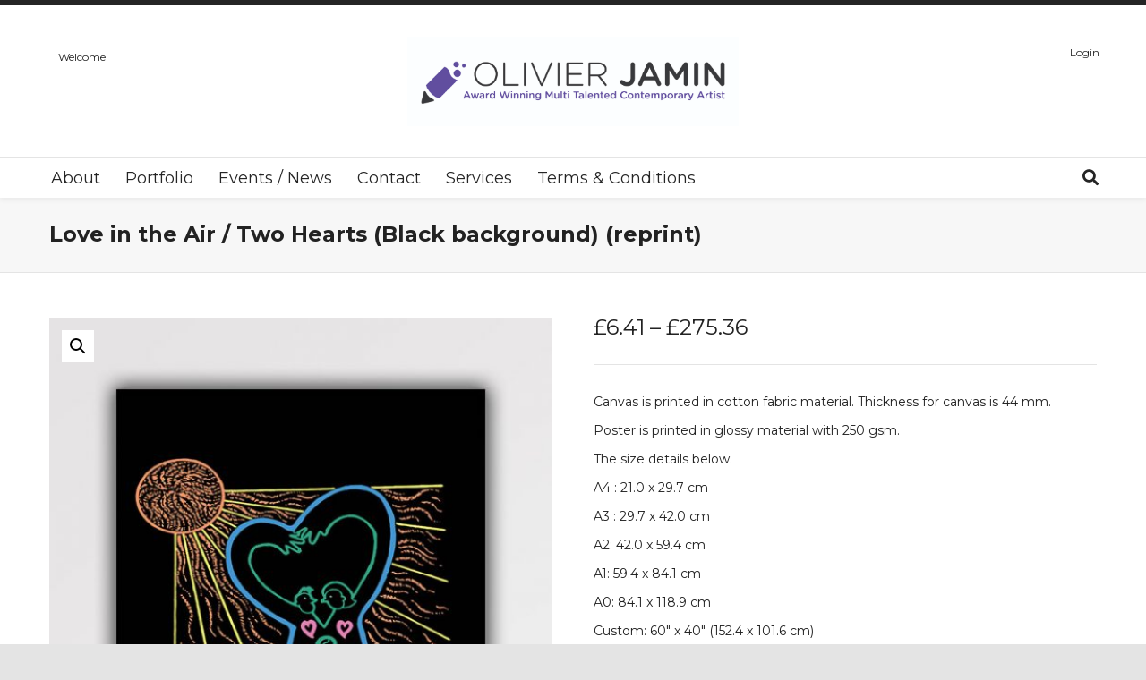

--- FILE ---
content_type: text/html; charset=UTF-8
request_url: https://www.ojart.net/product/love-in-the-air-two-hearts-black-background-reprint/?add_to_wishlist=13147
body_size: 32499
content:

<!DOCTYPE html>

<!--// OPEN HTML //-->
<html dir="ltr" lang="en-GB" prefix="og: https://ogp.me/ns#">

	<!--// OPEN HEAD //-->
	<head>
		
				
				
		<!--// SITE META //-->
		<meta charset="UTF-8" />	
		<meta name="viewport" content="width=device-width, user-scalable=no, initial-scale=1, maximum-scale=1">		
		
		<!--// PINGBACK & FAVICON //-->
		<link rel="pingback" href="https://www.ojart.net/xmlrpc.php" />
		<link rel="shortcut icon" href="https://www.ojart.net/wp-content/uploads/2015/02/ojart-net-favicon.png" />		
						<!--// GOOGLE FONT LOADER //-->
		<script src="https://ajax.googleapis.com/ajax/libs/webfont/1.6.16/webfont.js"></script>
		<script>
			WebFont.load({
				google: { families: ['Montserrat:400', 'Montserrat:700', 'Montserrat:400',  'Vidaloka'] }
			});
		</script>
				
			<!--// LEGACY HTML5 SUPPORT //-->
			<!--[if lt IE 9]>
		<script src="//html5shim.googlecode.com/svn/trunk/html5.js"></script>
		<script src="https://www.ojart.net/wp-content/themes/neighborhood/js/excanvas.compiled.js"></script>
		<script src="https://www.ojart.net/wp-content/themes/neighborhood/js/respond.min.js"></script>
		<![endif]-->
		
		<!--// WORDPRESS HEAD HOOK //-->
						<script>document.documentElement.className = document.documentElement.className + ' yes-js js_active js'</script>
			<title>Love in the Air / Two Hearts (Black background) (reprint) - Olivier Jamin Artist</title>
			<style>
				.wishlist_table .add_to_cart, a.add_to_wishlist.button.alt { border-radius: 16px; -moz-border-radius: 16px; -webkit-border-radius: 16px; }			</style>
		    <script>
        writeCookie();
        function writeCookie()
        {
            the_cookie = document.cookie;
            if( the_cookie ){
                if( window.devicePixelRatio >= 2 ){
                    the_cookie = "pixel_ratio="+window.devicePixelRatio+";"+the_cookie;
                    document.cookie = the_cookie;
                }
            }
        }
    </script>

		<!-- All in One SEO 4.8.1.1 - aioseo.com -->
	<meta name="robots" content="max-image-preview:large" />
	<link rel="canonical" href="https://www.ojart.net/product/love-in-the-air-two-hearts-black-background-reprint/" />
	<meta name="generator" content="All in One SEO (AIOSEO) 4.8.1.1" />
		<meta property="og:locale" content="en_GB" />
		<meta property="og:site_name" content="Olivier Jamin Artist - Award Winning Multi Talent Contemporary Artist" />
		<meta property="og:type" content="article" />
		<meta property="og:title" content="Love in the Air / Two Hearts (Black background) (reprint) - Olivier Jamin Artist" />
		<meta property="og:url" content="https://www.ojart.net/product/love-in-the-air-two-hearts-black-background-reprint/" />
		<meta property="article:published_time" content="2018-11-15T10:00:07+00:00" />
		<meta property="article:modified_time" content="2021-01-26T18:53:46+00:00" />
		<meta name="twitter:card" content="summary_large_image" />
		<meta name="twitter:title" content="Love in the Air / Two Hearts (Black background) (reprint) - Olivier Jamin Artist" />
		<script type="application/ld+json" class="aioseo-schema">
			{"@context":"https:\/\/schema.org","@graph":[{"@type":"BreadcrumbList","@id":"https:\/\/www.ojart.net\/product\/love-in-the-air-two-hearts-black-background-reprint\/#breadcrumblist","itemListElement":[{"@type":"ListItem","@id":"https:\/\/www.ojart.net\/#listItem","position":1,"name":"Home","item":"https:\/\/www.ojart.net\/","nextItem":{"@type":"ListItem","@id":"https:\/\/www.ojart.net\/product\/love-in-the-air-two-hearts-black-background-reprint\/#listItem","name":"Love in the Air \/ Two Hearts (Black background) (reprint)"}},{"@type":"ListItem","@id":"https:\/\/www.ojart.net\/product\/love-in-the-air-two-hearts-black-background-reprint\/#listItem","position":2,"name":"Love in the Air \/ Two Hearts (Black background) (reprint)","previousItem":{"@type":"ListItem","@id":"https:\/\/www.ojart.net\/#listItem","name":"Home"}}]},{"@type":"ItemPage","@id":"https:\/\/www.ojart.net\/product\/love-in-the-air-two-hearts-black-background-reprint\/#itempage","url":"https:\/\/www.ojart.net\/product\/love-in-the-air-two-hearts-black-background-reprint\/","name":"Love in the Air \/ Two Hearts (Black background) (reprint) - Olivier Jamin Artist","inLanguage":"en-GB","isPartOf":{"@id":"https:\/\/www.ojart.net\/#website"},"breadcrumb":{"@id":"https:\/\/www.ojart.net\/product\/love-in-the-air-two-hearts-black-background-reprint\/#breadcrumblist"},"image":{"@type":"ImageObject","url":"https:\/\/www.ojart.net\/wp-content\/uploads\/2018\/08\/Two-hearts-black.jpg","@id":"https:\/\/www.ojart.net\/product\/love-in-the-air-two-hearts-black-background-reprint\/#mainImage","width":562,"height":753},"primaryImageOfPage":{"@id":"https:\/\/www.ojart.net\/product\/love-in-the-air-two-hearts-black-background-reprint\/#mainImage"},"datePublished":"2018-11-15T10:00:07+00:00","dateModified":"2021-01-26T18:53:46+00:00"},{"@type":"Organization","@id":"https:\/\/www.ojart.net\/#organization","name":"Olivier Jamin Artist","description":"Award Winning Multi Talent Contemporary Artist","url":"https:\/\/www.ojart.net\/"},{"@type":"WebSite","@id":"https:\/\/www.ojart.net\/#website","url":"https:\/\/www.ojart.net\/","name":"Olivier Jamin Artist","description":"Award Winning Multi Talent Contemporary Artist","inLanguage":"en-GB","publisher":{"@id":"https:\/\/www.ojart.net\/#organization"}}]}
		</script>
		<!-- All in One SEO -->

<link rel='dns-prefetch' href='//www.ojart.net' />
<link rel="alternate" type="application/rss+xml" title="Olivier Jamin Artist &raquo; Feed" href="https://www.ojart.net/feed/" />
<link rel="alternate" type="application/rss+xml" title="Olivier Jamin Artist &raquo; Comments Feed" href="https://www.ojart.net/comments/feed/" />
<link rel="alternate" type="application/rss+xml" title="Olivier Jamin Artist &raquo; Love in the Air / Two Hearts (Black background) (reprint) Comments Feed" href="https://www.ojart.net/product/love-in-the-air-two-hearts-black-background-reprint/feed/" />
<link rel="alternate" title="oEmbed (JSON)" type="application/json+oembed" href="https://www.ojart.net/wp-json/oembed/1.0/embed?url=https%3A%2F%2Fwww.ojart.net%2Fproduct%2Flove-in-the-air-two-hearts-black-background-reprint%2F" />
<link rel="alternate" title="oEmbed (XML)" type="text/xml+oembed" href="https://www.ojart.net/wp-json/oembed/1.0/embed?url=https%3A%2F%2Fwww.ojart.net%2Fproduct%2Flove-in-the-air-two-hearts-black-background-reprint%2F&#038;format=xml" />
<style id='wp-img-auto-sizes-contain-inline-css' type='text/css'>
img:is([sizes=auto i],[sizes^="auto," i]){contain-intrinsic-size:3000px 1500px}
/*# sourceURL=wp-img-auto-sizes-contain-inline-css */
</style>
<style id='wp-emoji-styles-inline-css' type='text/css'>

	img.wp-smiley, img.emoji {
		display: inline !important;
		border: none !important;
		box-shadow: none !important;
		height: 1em !important;
		width: 1em !important;
		margin: 0 0.07em !important;
		vertical-align: -0.1em !important;
		background: none !important;
		padding: 0 !important;
	}
/*# sourceURL=wp-emoji-styles-inline-css */
</style>
<link rel='stylesheet' id='wp-block-library-css' href='https://www.ojart.net/wp-includes/css/dist/block-library/style.min.css?ver=6.9' type='text/css' media='all' />
<style id='global-styles-inline-css' type='text/css'>
:root{--wp--preset--aspect-ratio--square: 1;--wp--preset--aspect-ratio--4-3: 4/3;--wp--preset--aspect-ratio--3-4: 3/4;--wp--preset--aspect-ratio--3-2: 3/2;--wp--preset--aspect-ratio--2-3: 2/3;--wp--preset--aspect-ratio--16-9: 16/9;--wp--preset--aspect-ratio--9-16: 9/16;--wp--preset--color--black: #000000;--wp--preset--color--cyan-bluish-gray: #abb8c3;--wp--preset--color--white: #ffffff;--wp--preset--color--pale-pink: #f78da7;--wp--preset--color--vivid-red: #cf2e2e;--wp--preset--color--luminous-vivid-orange: #ff6900;--wp--preset--color--luminous-vivid-amber: #fcb900;--wp--preset--color--light-green-cyan: #7bdcb5;--wp--preset--color--vivid-green-cyan: #00d084;--wp--preset--color--pale-cyan-blue: #8ed1fc;--wp--preset--color--vivid-cyan-blue: #0693e3;--wp--preset--color--vivid-purple: #9b51e0;--wp--preset--gradient--vivid-cyan-blue-to-vivid-purple: linear-gradient(135deg,rgb(6,147,227) 0%,rgb(155,81,224) 100%);--wp--preset--gradient--light-green-cyan-to-vivid-green-cyan: linear-gradient(135deg,rgb(122,220,180) 0%,rgb(0,208,130) 100%);--wp--preset--gradient--luminous-vivid-amber-to-luminous-vivid-orange: linear-gradient(135deg,rgb(252,185,0) 0%,rgb(255,105,0) 100%);--wp--preset--gradient--luminous-vivid-orange-to-vivid-red: linear-gradient(135deg,rgb(255,105,0) 0%,rgb(207,46,46) 100%);--wp--preset--gradient--very-light-gray-to-cyan-bluish-gray: linear-gradient(135deg,rgb(238,238,238) 0%,rgb(169,184,195) 100%);--wp--preset--gradient--cool-to-warm-spectrum: linear-gradient(135deg,rgb(74,234,220) 0%,rgb(151,120,209) 20%,rgb(207,42,186) 40%,rgb(238,44,130) 60%,rgb(251,105,98) 80%,rgb(254,248,76) 100%);--wp--preset--gradient--blush-light-purple: linear-gradient(135deg,rgb(255,206,236) 0%,rgb(152,150,240) 100%);--wp--preset--gradient--blush-bordeaux: linear-gradient(135deg,rgb(254,205,165) 0%,rgb(254,45,45) 50%,rgb(107,0,62) 100%);--wp--preset--gradient--luminous-dusk: linear-gradient(135deg,rgb(255,203,112) 0%,rgb(199,81,192) 50%,rgb(65,88,208) 100%);--wp--preset--gradient--pale-ocean: linear-gradient(135deg,rgb(255,245,203) 0%,rgb(182,227,212) 50%,rgb(51,167,181) 100%);--wp--preset--gradient--electric-grass: linear-gradient(135deg,rgb(202,248,128) 0%,rgb(113,206,126) 100%);--wp--preset--gradient--midnight: linear-gradient(135deg,rgb(2,3,129) 0%,rgb(40,116,252) 100%);--wp--preset--font-size--small: 13px;--wp--preset--font-size--medium: 20px;--wp--preset--font-size--large: 36px;--wp--preset--font-size--x-large: 42px;--wp--preset--spacing--20: 0.44rem;--wp--preset--spacing--30: 0.67rem;--wp--preset--spacing--40: 1rem;--wp--preset--spacing--50: 1.5rem;--wp--preset--spacing--60: 2.25rem;--wp--preset--spacing--70: 3.38rem;--wp--preset--spacing--80: 5.06rem;--wp--preset--shadow--natural: 6px 6px 9px rgba(0, 0, 0, 0.2);--wp--preset--shadow--deep: 12px 12px 50px rgba(0, 0, 0, 0.4);--wp--preset--shadow--sharp: 6px 6px 0px rgba(0, 0, 0, 0.2);--wp--preset--shadow--outlined: 6px 6px 0px -3px rgb(255, 255, 255), 6px 6px rgb(0, 0, 0);--wp--preset--shadow--crisp: 6px 6px 0px rgb(0, 0, 0);}:where(.is-layout-flex){gap: 0.5em;}:where(.is-layout-grid){gap: 0.5em;}body .is-layout-flex{display: flex;}.is-layout-flex{flex-wrap: wrap;align-items: center;}.is-layout-flex > :is(*, div){margin: 0;}body .is-layout-grid{display: grid;}.is-layout-grid > :is(*, div){margin: 0;}:where(.wp-block-columns.is-layout-flex){gap: 2em;}:where(.wp-block-columns.is-layout-grid){gap: 2em;}:where(.wp-block-post-template.is-layout-flex){gap: 1.25em;}:where(.wp-block-post-template.is-layout-grid){gap: 1.25em;}.has-black-color{color: var(--wp--preset--color--black) !important;}.has-cyan-bluish-gray-color{color: var(--wp--preset--color--cyan-bluish-gray) !important;}.has-white-color{color: var(--wp--preset--color--white) !important;}.has-pale-pink-color{color: var(--wp--preset--color--pale-pink) !important;}.has-vivid-red-color{color: var(--wp--preset--color--vivid-red) !important;}.has-luminous-vivid-orange-color{color: var(--wp--preset--color--luminous-vivid-orange) !important;}.has-luminous-vivid-amber-color{color: var(--wp--preset--color--luminous-vivid-amber) !important;}.has-light-green-cyan-color{color: var(--wp--preset--color--light-green-cyan) !important;}.has-vivid-green-cyan-color{color: var(--wp--preset--color--vivid-green-cyan) !important;}.has-pale-cyan-blue-color{color: var(--wp--preset--color--pale-cyan-blue) !important;}.has-vivid-cyan-blue-color{color: var(--wp--preset--color--vivid-cyan-blue) !important;}.has-vivid-purple-color{color: var(--wp--preset--color--vivid-purple) !important;}.has-black-background-color{background-color: var(--wp--preset--color--black) !important;}.has-cyan-bluish-gray-background-color{background-color: var(--wp--preset--color--cyan-bluish-gray) !important;}.has-white-background-color{background-color: var(--wp--preset--color--white) !important;}.has-pale-pink-background-color{background-color: var(--wp--preset--color--pale-pink) !important;}.has-vivid-red-background-color{background-color: var(--wp--preset--color--vivid-red) !important;}.has-luminous-vivid-orange-background-color{background-color: var(--wp--preset--color--luminous-vivid-orange) !important;}.has-luminous-vivid-amber-background-color{background-color: var(--wp--preset--color--luminous-vivid-amber) !important;}.has-light-green-cyan-background-color{background-color: var(--wp--preset--color--light-green-cyan) !important;}.has-vivid-green-cyan-background-color{background-color: var(--wp--preset--color--vivid-green-cyan) !important;}.has-pale-cyan-blue-background-color{background-color: var(--wp--preset--color--pale-cyan-blue) !important;}.has-vivid-cyan-blue-background-color{background-color: var(--wp--preset--color--vivid-cyan-blue) !important;}.has-vivid-purple-background-color{background-color: var(--wp--preset--color--vivid-purple) !important;}.has-black-border-color{border-color: var(--wp--preset--color--black) !important;}.has-cyan-bluish-gray-border-color{border-color: var(--wp--preset--color--cyan-bluish-gray) !important;}.has-white-border-color{border-color: var(--wp--preset--color--white) !important;}.has-pale-pink-border-color{border-color: var(--wp--preset--color--pale-pink) !important;}.has-vivid-red-border-color{border-color: var(--wp--preset--color--vivid-red) !important;}.has-luminous-vivid-orange-border-color{border-color: var(--wp--preset--color--luminous-vivid-orange) !important;}.has-luminous-vivid-amber-border-color{border-color: var(--wp--preset--color--luminous-vivid-amber) !important;}.has-light-green-cyan-border-color{border-color: var(--wp--preset--color--light-green-cyan) !important;}.has-vivid-green-cyan-border-color{border-color: var(--wp--preset--color--vivid-green-cyan) !important;}.has-pale-cyan-blue-border-color{border-color: var(--wp--preset--color--pale-cyan-blue) !important;}.has-vivid-cyan-blue-border-color{border-color: var(--wp--preset--color--vivid-cyan-blue) !important;}.has-vivid-purple-border-color{border-color: var(--wp--preset--color--vivid-purple) !important;}.has-vivid-cyan-blue-to-vivid-purple-gradient-background{background: var(--wp--preset--gradient--vivid-cyan-blue-to-vivid-purple) !important;}.has-light-green-cyan-to-vivid-green-cyan-gradient-background{background: var(--wp--preset--gradient--light-green-cyan-to-vivid-green-cyan) !important;}.has-luminous-vivid-amber-to-luminous-vivid-orange-gradient-background{background: var(--wp--preset--gradient--luminous-vivid-amber-to-luminous-vivid-orange) !important;}.has-luminous-vivid-orange-to-vivid-red-gradient-background{background: var(--wp--preset--gradient--luminous-vivid-orange-to-vivid-red) !important;}.has-very-light-gray-to-cyan-bluish-gray-gradient-background{background: var(--wp--preset--gradient--very-light-gray-to-cyan-bluish-gray) !important;}.has-cool-to-warm-spectrum-gradient-background{background: var(--wp--preset--gradient--cool-to-warm-spectrum) !important;}.has-blush-light-purple-gradient-background{background: var(--wp--preset--gradient--blush-light-purple) !important;}.has-blush-bordeaux-gradient-background{background: var(--wp--preset--gradient--blush-bordeaux) !important;}.has-luminous-dusk-gradient-background{background: var(--wp--preset--gradient--luminous-dusk) !important;}.has-pale-ocean-gradient-background{background: var(--wp--preset--gradient--pale-ocean) !important;}.has-electric-grass-gradient-background{background: var(--wp--preset--gradient--electric-grass) !important;}.has-midnight-gradient-background{background: var(--wp--preset--gradient--midnight) !important;}.has-small-font-size{font-size: var(--wp--preset--font-size--small) !important;}.has-medium-font-size{font-size: var(--wp--preset--font-size--medium) !important;}.has-large-font-size{font-size: var(--wp--preset--font-size--large) !important;}.has-x-large-font-size{font-size: var(--wp--preset--font-size--x-large) !important;}
/*# sourceURL=global-styles-inline-css */
</style>

<style id='classic-theme-styles-inline-css' type='text/css'>
/*! This file is auto-generated */
.wp-block-button__link{color:#fff;background-color:#32373c;border-radius:9999px;box-shadow:none;text-decoration:none;padding:calc(.667em + 2px) calc(1.333em + 2px);font-size:1.125em}.wp-block-file__button{background:#32373c;color:#fff;text-decoration:none}
/*# sourceURL=/wp-includes/css/classic-themes.min.css */
</style>
<link rel='stylesheet' id='contact-form-7-css' href='https://www.ojart.net/wp-content/plugins/contact-form-7/includes/css/styles.css?ver=5.1.1' type='text/css' media='all' />
<link rel='stylesheet' id='crp-main-front-style-css' href='https://www.ojart.net/wp-content/plugins/portfolio-wp/css/crp-main-front.css?ver=6.9' type='text/css' media='all' />
<link rel='stylesheet' id='crp-tc-buttons-css' href='https://www.ojart.net/wp-content/plugins/portfolio-wp/css/crp-tc-buttons.css?ver=6.9' type='text/css' media='all' />
<link rel='stylesheet' id='crp-tiled-layer-css' href='https://www.ojart.net/wp-content/plugins/portfolio-wp/css/crp-tiled-layer.css?ver=6.9' type='text/css' media='all' />
<link rel='stylesheet' id='crp-font-awesome-css' href='https://www.ojart.net/wp-content/plugins/portfolio-wp/css/fontawesome/font-awesome.css?ver=6.9' type='text/css' media='all' />
<link rel='stylesheet' id='crp-lg-viewer-css' href='https://www.ojart.net/wp-content/plugins/portfolio-wp/css/lightgallery/lightgallery.css?ver=6.9' type='text/css' media='all' />
<link rel='stylesheet' id='crp-captions-css' href='https://www.ojart.net/wp-content/plugins/portfolio-wp/css/crp-captions.css?ver=6.9' type='text/css' media='all' />
<link rel='stylesheet' id='crp-owl-css' href='https://www.ojart.net/wp-content/plugins/portfolio-wp/css/owl-carousel/assets/owl.carousel.css?ver=6.9' type='text/css' media='all' />
<link rel='stylesheet' id='crp-layout-css' href='https://www.ojart.net/wp-content/plugins/portfolio-wp/css/owl-carousel/layout.css?ver=6.9' type='text/css' media='all' />
<link rel='stylesheet' id='SFSImainCss-css' href='https://www.ojart.net/wp-content/plugins/ultimate-social-media-icons/css/sfsi-style.css?ver=2.9.5' type='text/css' media='all' />
<link rel='stylesheet' id='disable_sfsi-css' href='https://www.ojart.net/wp-content/plugins/ultimate-social-media-icons/css/disable_sfsi.css?ver=6.9' type='text/css' media='all' />
<link rel='stylesheet' id='photoswipe-css' href='https://www.ojart.net/wp-content/plugins/woocommerce/assets/css/photoswipe/photoswipe.css?ver=3.5.10' type='text/css' media='all' />
<link rel='stylesheet' id='photoswipe-default-skin-css' href='https://www.ojart.net/wp-content/plugins/woocommerce/assets/css/photoswipe/default-skin/default-skin.css?ver=3.5.10' type='text/css' media='all' />
<link rel='stylesheet' id='woocommerce-layout-css' href='https://www.ojart.net/wp-content/plugins/woocommerce/assets/css/woocommerce-layout.css?ver=3.5.10' type='text/css' media='all' />
<link rel='stylesheet' id='woocommerce-smallscreen-css' href='https://www.ojart.net/wp-content/plugins/woocommerce/assets/css/woocommerce-smallscreen.css?ver=3.5.10' type='text/css' media='only screen and (max-width: 768px)' />
<link rel='stylesheet' id='woocommerce-general-css' href='https://www.ojart.net/wp-content/plugins/woocommerce/assets/css/woocommerce.css?ver=3.5.10' type='text/css' media='all' />
<style id='woocommerce-inline-inline-css' type='text/css'>
.woocommerce form .form-row .required { visibility: visible; }
/*# sourceURL=woocommerce-inline-inline-css */
</style>
<link rel='stylesheet' id='woocommerce_prettyPhoto_css-css' href='//www.ojart.net/wp-content/plugins/woocommerce/assets/css/prettyPhoto.css?ver=6.9' type='text/css' media='all' />
<link rel='stylesheet' id='jquery-selectBox-css' href='https://www.ojart.net/wp-content/plugins/yith-woocommerce-wishlist/assets/css/jquery.selectBox.css?ver=1.2.0' type='text/css' media='all' />
<link rel='stylesheet' id='yith-wcwl-font-awesome-css' href='https://www.ojart.net/wp-content/plugins/yith-woocommerce-wishlist/assets/css/font-awesome.min.css?ver=4.7.0' type='text/css' media='all' />
<link rel='stylesheet' id='yith-wcwl-main-css' href='https://www.ojart.net/wp-content/plugins/yith-woocommerce-wishlist/assets/css/style.css?ver=2.2.7' type='text/css' media='all' />
<link rel='stylesheet' id='bootstrap-css' href='https://www.ojart.net/wp-content/themes/neighborhood/css/bootstrap.min.css' type='text/css' media='all' />
<link rel='stylesheet' id='font-awesome-v5-css' href='https://www.ojart.net/wp-content/themes/neighborhood/css/font-awesome.min.css?ver=5.2.0' type='text/css' media='all' />
<link rel='stylesheet' id='font-awesome-v4shims-css' href='https://www.ojart.net/wp-content/themes/neighborhood/css/v4-shims.min.css' type='text/css' media='all' />
<link rel='stylesheet' id='neighborhood-css' href='https://www.ojart.net/wp-content/themes/neighborhood/style.css' type='text/css' media='all' />
<link rel='stylesheet' id='bootstrap-responsive-css' href='https://www.ojart.net/wp-content/themes/neighborhood/css/bootstrap-responsive.min.css' type='text/css' media='all' />
<link rel='stylesheet' id='neighborhood-responsive-css' href='https://www.ojart.net/wp-content/themes/neighborhood/css/responsive.css' type='text/css' media='screen' />
<script>if (document.location.protocol != "https:") {document.location = document.URL.replace(/^http:/i, "https:");}</script><script type="text/javascript" src="https://www.ojart.net/wp-includes/js/jquery/jquery.min.js?ver=3.7.1" id="jquery-core-js"></script>
<script type="text/javascript" src="https://www.ojart.net/wp-includes/js/jquery/jquery-migrate.min.js?ver=3.4.1" id="jquery-migrate-js"></script>
<script type="text/javascript" src="https://www.ojart.net/wp-content/plugins/portfolio-wp/js/crp-main-front.js?ver=6.9" id="crp-main-front-js-js"></script>
<script type="text/javascript" src="https://www.ojart.net/wp-content/plugins/portfolio-wp/js/crp-helper.js?ver=6.9" id="crp-helper-js-js"></script>
<script type="text/javascript" src="https://www.ojart.net/wp-content/plugins/portfolio-wp/js/jquery/jquery.modernizr.js?ver=6.9" id="crp-modernizr-js"></script>
<script type="text/javascript" src="https://www.ojart.net/wp-content/plugins/portfolio-wp/js/crp-tiled-layer.js?ver=6.9" id="crp-tiled-layer-js"></script>
<script type="text/javascript" src="https://www.ojart.net/wp-content/plugins/portfolio-wp/js/jquery/jquery.lightgallery.js?ver=6.9" id="crp-lg-viewer-js"></script>
<script type="text/javascript" src="https://www.ojart.net/wp-content/plugins/portfolio-wp/js/owl-carousel/owl.carousel.js?ver=6.9" id="crp-owl-js"></script>
<link rel="https://api.w.org/" href="https://www.ojart.net/wp-json/" /><link rel="alternate" title="JSON" type="application/json" href="https://www.ojart.net/wp-json/wp/v2/product/13624" /><meta name="generator" content="WordPress 6.9" />
<meta name="generator" content="WooCommerce 3.5.10" />
<link rel='shortlink' href='https://www.ojart.net/?p=13624' />
<meta name="follow.[base64]" content="WGUe4wEs1X7atTjlyc3J"/>	<noscript><style>.woocommerce-product-gallery{ opacity: 1 !important; }</style></noscript>
				<script type="text/javascript">
			var ajaxurl = 'https://www.ojart.net/wp-admin/admin-ajax.php';
			</script>
		<style type="text/css">
/*========== Web Font Styles ==========*/
body, h6, #sidebar .widget-heading h3, #header-search input, .header-items h3.phone-number, .related-wrap h4, #comments-list > h3, .item-heading h1, .sf-button, button, input[type="submit"], input[type="email"], input[type="reset"], input[type="button"], .spb_accordion_section h3, #header-login input, #mobile-navigation > div, .search-form input, input, button, select, textarea {font-family: "Helvetica", Palatino, Arial, Helvetica, Tahoma, sans-serif;}
h1, h2, h3, h4, h5, .custom-caption p, span.dropcap1, span.dropcap2, span.dropcap3, span.dropcap4, .spb_call_text, .impact-text, .testimonial-text, .header-advert {font-family: "Helvetica", Palatino, Arial, Helvetica, Tahoma, sans-serif;}
nav .menu li {font-family: "Helvetica", Palatino, Arial Helvetica, Tahoma, sans-serif;}
body, p, .masonry-items .blog-item .quote-excerpt, #commentform label, .contact-form label {font-size: 14px;line-height: 22px;}
h1, .spb_impact_text .spb_call_text, .impact-text {font-size: 24px;line-height: 34px;}
h2 {font-size: 20px;line-height: 30px;}
h3 {font-size: 18px;line-height: 24px;}
h4, .body-content.quote, #respond-wrap h3 {font-size: 16px;line-height: 16px;}
h5 {font-size: 14px;line-height: 18px;}
h6 {font-size: 12px;line-height: 16px;}
nav .menu li {font-size: 18px;}

/*========== Accent Styles ==========*/
::selection, ::-moz-selection {background-color: #c2a1e2; color: #fff;}
span.highlighted, span.dropcap4, .loved-item:hover .loved-count, .flickr-widget li, .portfolio-grid li, .wpcf7 input.wpcf7-submit[type="submit"], .woocommerce-page nav.woocommerce-pagination ul li span.current, .woocommerce nav.woocommerce-pagination ul li span.current, figcaption .product-added, .woocommerce .wc-new-badge, .yith-wcwl-wishlistexistsbrowse a, .yith-wcwl-wishlistaddedbrowse a, .woocommerce .widget_layered_nav ul li.chosen > *, .woocommerce .widget_layered_nav_filters ul li a {background-color: #c2a1e2!important; color: #ffffff;}
.sf-button.accent {background-color: #c2a1e2!important;}
a:hover, #sidebar a:hover, .pagination-wrap a:hover, .carousel-nav a:hover, .portfolio-pagination div:hover > i, #footer a:hover, #copyright a, .beam-me-up a:hover span, .portfolio-item .portfolio-item-permalink, .read-more-link, .blog-item .read-more, .blog-item-details a, .author-link, .comment-meta .edit-link a, .comment-meta .comment-reply a, #reply-title small a, ul.member-contact, ul.member-contact li a, #respond .form-submit input:hover, span.dropcap2, .spb_divider.go_to_top a, love-it-wrapper:hover .love-it, .love-it-wrapper:hover span, .love-it-wrapper .loved, .comments-likes a:hover i, .comments-likes .love-it-wrapper:hover a i, .comments-likes a:hover span, .love-it-wrapper:hover a i, .item-link:hover, #header-translation p a, #swift-slider .flex-caption-large h1 a:hover, .wooslider .slide-title a:hover, .caption-details-inner .details span > a, .caption-details-inner .chart span, .caption-details-inner .chart i, #swift-slider .flex-caption-large .chart i, #breadcrumbs a:hover, .ui-widget-content a:hover, .woocommerce form.cart button.single_add_to_cart_button:hover, .yith-wcwl-add-button a:hover, #product-img-slider li a.zoom:hover, .woocommerce .star-rating span, .mobile-search-link.active, .woocommerce div.product form.cart .button.add_to_cart_button {color: #c2a1e2;}
.carousel-wrap > a:hover, .ajax-search-results .all-results:hover, .search-result h5 a:hover {color: #c2a1e2!important;}
.comments-likes a:hover span, .comments-likes a:hover i {color: #c2a1e2!important;}
.read-more i:before, .read-more em:before {color: #c2a1e2;}
.bypostauthor .comment-wrap .comment-avatar,.search-form input:focus,.wpcf7 input[type="text"]:focus,.wpcf7 textarea:focus {border-color: #c2a1e2!important;}
nav .menu ul li:first-child:after,.navigation a:hover > .nav-text {border-bottom-color: #c2a1e2;}
nav .menu ul ul li:first-child:after {border-right-color: #c2a1e2;}
.spb_impact_text .spb_button span {color: #fff;}
article.type-post #respond .form-submit input#submit {background-color: #222222;}
.woocommerce .free-badge {background-color: #222222; color: #ffffff;}

/*========== Main Styles ==========*/
body {color: #222222;}
.pagination-wrap a, .search-pagination a {color: #222222;}
body {background: #e4e4e4 url(https://neighborhood.swiftideas.net/wp-content/uploads/2013/06/tiny_grid1.png) repeat center top fixed;}
body {background-size: auto;}
#main-container, .tm-toggle-button-wrap a {background-color: #FFFFFF;}
a, .ui-widget-content a {color: #653fc0;}
.pagination-wrap li span.current, .pagination-wrap li a:hover {color: #ffffff;background: #c2a1e2;border-color: #c2a1e2;}
.pagination-wrap li a, .pagination-wrap li span.expand {color: #222222;border-color: #e4e4e4;}
.pagination-wrap li a, .pagination-wrap li span {background-color: #FFFFFF;}
input[type="text"], input[type="password"], input[type="email"], textarea, select {border-color: #e4e4e4;background: #f7f7f7;}
textarea:focus, input:focus {border-color: #999!important;}
.modal-header {background: #f7f7f7;}

/*========== Header Styles ==========*/
#logo > a.logo-link {height: 100px;}#header-section.header-1 #header {padding: 35px 0;}#header-section.header-4 #header nav#main-navigation ul.menu > li, #header-section.header-5 #header nav#main-navigation ul.menu > li, #header-section.header-4 .header-right nav ul.menu > li, #header-section.header-5 .header-left nav ul.menu > li {line-height: 170px;}#header-section.header-4 #logo > a.logo-link, #header-section.header-5 #logo > a.logo-link {height: 170px;}.sf-super-search {background-color: #222222;}.sf-super-search .search-options .ss-dropdown > span, .sf-super-search .search-options input {color: #c2a1e2; border-bottom-color: #c2a1e2;}.sf-super-search .search-options .ss-dropdown ul li .fa-check {color: #c2a1e2;}.sf-super-search-go:hover, .sf-super-search-close:hover { background-color: #c2a1e2; border-color: #c2a1e2; color: #ffffff;}#top-bar {background: #252525; color: #999999;}
#top-bar .tb-welcome {border-color: #444444;}
#top-bar a {color: #ffffff;}
#top-bar .menu li {border-left-color: #444444; border-right-color: #444444;}
#top-bar .menu > li > a, #top-bar .menu > li.parent:after {color: #ffffff;}
#top-bar .menu > li > a:hover, #top-bar a:hover {color: #653fc0;}
#top-bar .show-menu {background-color: #444444;color: #222222;}
.header-languages .current-language {background: #653fc0; color: #ffffff;}
#header-section:before, #mini-header {background-color: #ffffff;background: -webkit-gradient(linear, 0% 0%, 0% 100%, from(#ffffff), to(#ffffff));background: -webkit-linear-gradient(top, #ffffff, #ffffff);background: -moz-linear-gradient(top, #ffffff, #ffffff);background: -ms-linear-gradient(top, #ffffff, #ffffff);background: -o-linear-gradient(top, #ffffff, #ffffff);}
#logo img, #logo img.retina {width: 400px;}
#logo img {height: 100px;}
#header-section:before {opacity: 0.40;}
#header-section:before {opacity: 1;}
#header-section .header-menu .menu li, #mini-header .header-right nav .menu li {border-left-color: #e4e4e4;}
#header-section > #main-nav {border-top-color: #e4e4e4;}
.page-content {border-bottom-color: #e4e4e4;}

/*========== Navigation Styles ==========*/
#nav-pointer {background-color: #653fc0;}
.show-menu {background-color: #222222;color: #ffffff;}
nav .menu > li:before {background: #653fc0;}
nav .menu .sub-menu .parent > a:after {border-left-color: #653fc0;}
nav .menu ul.sub-menu {background-color: #FFFFFF;}
nav .menu ul.sub-menu li {border-bottom-color: #f0f0f0;border-bottom-style: solid;}
li.menu-item.sf-mega-menu > ul.sub-menu > li {border-color: #f0f0f0;border-style: solid;}
nav .menu > li a, #menubar-controls a {color: #252525;}
nav .menu > li:hover > a {color: #653fc0;}
nav .menu ul.sub-menu li > a, #top-bar nav .menu ul li > a {color: #252525;}
nav .menu ul.sub-menu li:hover > a {color: #ffffff!important; background: #653fc0;}
nav .menu li.parent > a:after, nav .menu li.parent > a:after:hover {color: #aaa;}
nav .menu li.current-menu-ancestor > a, nav .menu li.current-menu-item > a {color: #1bbeb4;}
nav .menu ul li.current-menu-ancestor > a, nav .menu ul li.current-menu-item > a {color: #ffffff; background: #653fc0;}
#main-nav .header-right ul.menu > li, .wishlist-item, .header-right .menu-search, .header-left .menu-search {border-left-color: #f0f0f0;}
#nav-search, #mini-search {background: #252525;}
#nav-search a, #mini-search a {color: #999999;}
.bag-header, .bag-product, .bag-empty, .wishlist-empty {border-color: #f0f0f0;}
.bag-buttons a {background-color: #f0f0f0; color: #252525;}
.bag-buttons a.checkout-button, .bag-buttons a.create-account-button, .woocommerce input.button.alt, .woocommerce .alt-button, .woocommerce button.button.alt, .woocommerce .button.checkout-button {background: #222222; color: #ffffff;}
.bag-buttons a:hover, .woocommerce .button.update-cart-button:hover {background: #c2a1e2; color: #ffffff;}
.bag-buttons a.checkout-button:hover, .woocommerce input.button.alt:hover, .woocommerce .alt-button:hover, .woocommerce button.button.alt:hover, .woocommerce .button.checkout-button:hover {background: #c2a1e2; color: #ffffff;}
nav.std-menu ul.menu > li.parent > a:after {border-bottom-color: #653fc0;}

/*========== Page Heading Styles ==========*/
#promo-bar {background-color: #ef3f32;}
#promo-bar * {color: #ffffff;}

/*========== Page Heading Styles ==========*/
.page-heading {background-color: #f7f7f7;border-bottom-color: #e4e4e4;}
.page-heading h1, .page-heading h3 {color: #222222;}
#breadcrumbs {background: #FFFFFF;}
#breadcrumbs {color: #999999;}
#breadcrumbs a, #breadcrumb i {color: #999999;}

/*========== Body Styles ==========*/
body, input[type="text"], input[type="password"], input[type="email"], textarea, select {color: #222222;}
h1, h1 a {color: #222222;}
h2, h2 a {color: #222222;}
h3, h3 a {color: #222222;}
h4, h4 a, .carousel-wrap > a {color: #222222;}
h5, h5 a {color: #222222;}
h6, h6 a {color: #222222;}
.spb_impact_text .spb_call_text, .impact-text {color: #222222;}
.read-more i, .read-more em {color: transparent;}

/*========== Content Styles ==========*/
.pb-border-bottom, .pb-border-top {border-color: #e4e4e4;}
#swift-slider ul.slides {background: #222222;}
#swift-slider .flex-caption .flex-caption-headline {background: #FFFFFF;}
#swift-slider .flex-caption .flex-caption-details .caption-details-inner {background: #FFFFFF; border-bottom: #e4e4e4}
#swift-slider .flex-caption-large, #swift-slider .flex-caption-large h1 a {color: #ffffff;}
#swift-slider .flex-caption h4 i {line-height: 16px;}
#swift-slider .flex-caption-large .comment-chart i {color: #ffffff;}
#swift-slider .flex-caption-large .loveit-chart span {color: #c2a1e2;}
#swift-slider .flex-caption-large a {color: #c2a1e2;}
#swift-slider .flex-caption .comment-chart i, #swift-slider .flex-caption .comment-chart span {color: #222222;}
figure .overlay {background-color: #c2a1e2;color: #fff;}
.overlay .thumb-info h4 {color: #fff;}
figure:hover .overlay {box-shadow: inset 0 0 0 500px #c2a1e2;}
h4.spb_heading span, h4.lined-heading span {background: #FFFFFF}
.spb_parallax_asset h4.spb_heading {border-bottom-color: #222222}
.carousel-wrap a.carousel-prev, .carousel-wrap a.carousel-next {background: #222222; color: #ffffff!important;}
.carousel-wrap a.carousel-prev:hover, .carousel-wrap a.carousel-next:hover {color: #c2a1e2!important;}

/*========== Sidebar Styles ==========*/
.sidebar .widget-heading h4 {color: #222222;}
.sidebar .widget-heading h4 span {background: #FFFFFF;}
.widget ul li {border-color: #e4e4e4;}
.widget_search form input {background: #f7f7f7;}
.widget .wp-tag-cloud li a {border-color: #e4e4e4;}
.widget .tagcloud a:hover, .widget ul.wp-tag-cloud li:hover > a {background: #c2a1e2; color: #ffffff;}
.loved-item .loved-count {color: #ffffff;background: #222222;}
.subscribers-list li > a.social-circle {color: #ffffff;background: #222222;}
.subscribers-list li:hover > a.social-circle {color: #fbfbfb;background: #c2a1e2;}
.sidebar .widget_categories ul > li a, .sidebar .widget_archive ul > li a, .sidebar .widget_nav_menu ul > li a, .sidebar .widget_meta ul > li a, .sidebar .widget_recent_entries ul > li, .widget_product_categories ul > li a, .widget_layered_nav ul > li a {color: #653fc0;}
.sidebar .widget_categories ul > li a:hover, .sidebar .widget_archive ul > li a:hover, .sidebar .widget_nav_menu ul > li a:hover, .widget_nav_menu ul > li.current-menu-item a, .sidebar .widget_meta ul > li a:hover, .sidebar .widget_recent_entries ul > li a:hover, .widget_product_categories ul > li a:hover, .widget_layered_nav ul > li a:hover {color: #c2a1e2;}
#calendar_wrap caption {border-bottom-color: #222222;}
.sidebar .widget_calendar tbody tr > td a {color: #ffffff;background-color: #222222;}
.sidebar .widget_calendar tbody tr > td a:hover {background-color: #c2a1e2;}
.sidebar .widget_calendar tfoot a {color: #222222;}
.sidebar .widget_calendar tfoot a:hover {color: #c2a1e2;}
.widget_calendar #calendar_wrap, .widget_calendar th, .widget_calendar tbody tr > td, .widget_calendar tbody tr > td.pad {border-color: #e4e4e4;}
.widget_sf_infocus_widget .infocus-item h5 a {color: #222222;}
.widget_sf_infocus_widget .infocus-item h5 a:hover {color: #c2a1e2;}
.sidebar .widget hr {border-color: #e4e4e4;}

/*========== Portfolio Styles ==========*/
.filter-wrap .select:after {background: #FFFFFF;}
.filter-wrap ul li a {color: #222222; background: #f7f7f7;}
.filter-wrap ul li a:hover {color: #c2a1e2;}
.filter-wrap ul li.selected a {color: #ffffff;background: #c2a1e2;}
.portfolio-item {border-bottom-color: #e4e4e4;}
.masonry-items .portfolio-item-details {border-color: #e4e4e4;background: #f7f7f7;}
.spb_portfolio_carousel_widget .portfolio-item {background: #FFFFFF;}
.spb_portfolio_carousel_widget .portfolio-item h4.portfolio-item-title a > i {line-height: 16px;}
.masonry-items .blog-item .blog-details-wrap:before {background-color: #f7f7f7;}
.masonry-items .portfolio-item figure {border-color: #e4e4e4;}
.portfolio-details-wrap span span {color: #666;}
.share-links > a:hover {color: #c2a1e2;}

/*========== Blog Styles ==========*/
.blog-aux-options li a, .blog-aux-options li form input {background: #f7f7f7;}
.blog-aux-options li.selected a {background: #c2a1e2;color: #ffffff;}
.blog-filter-wrap .aux-list li:hover {border-bottom-color: transparent;}
.blog-filter-wrap .aux-list li:hover a {color: #ffffff;background: #c2a1e2;}
.blog-item {border-color: #e4e4e4;}
.standard-post-details .standard-post-author {border-color: #e4e4e4;}
.masonry-items .blog-item {background: #f7f7f7;}
.mini-items .blog-item-details, .author-info-wrap, .related-wrap, .tags-link-wrap, .comment .comment-wrap, .share-links, .single-portfolio .share-links, .single .pagination-wrap {border-color: #e4e4e4;}
.related-wrap h4, #comments-list h4, #respond-wrap h3 {border-bottom-color: #222222;}
.related-item figure {background-color: #222222;}
.search-item-img .img-holder {background: #f7f7f7;border-color:#e4e4e4;}.required {color: #ee3c59;}
article.type-post #respond .form-submit input#submit {color: #fff;}
.comments-likes a i, .comments-likes a span, .comments-likes .love-it-wrapper a i {color: #222222;}
#respond .form-submit input:hover {color: #fff!important;}
.recent-post {background: #FFFFFF;}
.recent-post .post-item-details {border-top-color: #e4e4e4;color: #e4e4e4;}
.post-item-details span, .post-item-details a, .post-item-details .comments-likes a i, .post-item-details .comments-likes a span {color: #999;}

/*========== Shortcode Styles ==========*/
.sf-button.accent {color: #fff;}
a.sf-button:hover, #footer a.sf-button:hover {background-image: none;color: #fff!important;}
a.sf-button.green:hover, a.sf-button.lightgrey:hover, a.sf-button.limegreen:hover {color: #111!important;}
a.sf-button.white:hover {color: #c2a1e2!important;}
.wpcf7 input.wpcf7-submit[type="submit"] {color: #fff;}
.sf-icon {color: #07c1b6;}
.sf-icon-cont {background-color: #222222;}
span.dropcap3 {background: #000;color: #fff;}
span.dropcap4 {color: #fff;}
.spb_divider, .spb_divider.go_to_top_icon1, .spb_divider.go_to_top_icon2, .testimonials > li, .jobs > li, .spb_impact_text, .tm-toggle-button-wrap, .tm-toggle-button-wrap a, .portfolio-details-wrap, .spb_divider.go_to_top a {border-color: #e4e4e4;}
.spb_divider.go_to_top_icon1 a, .spb_divider.go_to_top_icon2 a {background: #FFFFFF;}
.spb_tabs .ui-tabs .ui-tabs-panel, .spb_content_element .ui-tabs .ui-tabs-nav, .ui-tabs .ui-tabs-nav li {border-color: #e4e4e4;}
.spb_accordion_section, .spb_tabs .ui-tabs .ui-tabs-panel, .spb_accordion .spb_accordion_section, .spb_accordion_section .ui-accordion-content, .spb_accordion .spb_accordion_section > h3.ui-state-active a, .ui-tabs .ui-tabs-nav li.ui-tabs-active a {background: #FFFFFF!important;}
.spb_tabs .nav-tabs li a {border-color: #e4e4e4;}
.spb_tabs .nav-tabs li.active a {border-bottom-color: transparent;}
.spb_tour .ui-tabs .ui-tabs-nav li a {border-color: #e4e4e4;}
.spb_tour.span3 .ui-tabs .ui-tabs-nav li {border-color: #e4e4e4!important;}
.ui-accordion h3.ui-accordion-header .ui-icon {color: #222222;}
.ui-accordion h3.ui-accordion-header.ui-state-active .ui-icon, .ui-accordion h3.ui-accordion-header.ui-state-active:hover .ui-icon {color: #c2a1e2;}
blockquote.pullquote {border-color: #e4e4e4;}
.borderframe img {border-color: #eeeeee;}
.labelled-pricing-table .column-highlight {background-color: #fff;}
.labelled-pricing-table .pricing-table-label-row, .labelled-pricing-table .pricing-table-row {background: #f5f5f5;}
.labelled-pricing-table .alt-row {background: #fbfbfb;}
.labelled-pricing-table .pricing-table-price {background: #cccccc;}
.labelled-pricing-table .pricing-table-package {background: #bbbbbb;}
.labelled-pricing-table .lpt-button-wrap {background: #e4e4e4;}
.labelled-pricing-table .lpt-button-wrap a.accent {background: #222!important;}
.labelled-pricing-table .column-highlight .lpt-button-wrap {background: transparent!important;}
.labelled-pricing-table .column-highlight .lpt-button-wrap a.accent {background: #c2a1e2!important;}
.column-highlight .pricing-table-price {color: #fff;background: #07c1b6;border-bottom-color: #07c1b6;}
.column-highlight .pricing-table-package {background: #fd9d96;}
.column-highlight .pricing-table-details {background: #fed8d5;}
.spb_box_text.coloured .box-content-wrap {background: #07c1b6;color: #fff;}
.spb_box_text.whitestroke .box-content-wrap {background-color: #fff;border-color: #e4e4e4;}
.client-item figure {border-color: #e4e4e4;}
.client-item figure:hover {border-color: #333;}
ul.member-contact li a:hover {color: #333;}
.testimonials.carousel-items li {border-color: #e4e4e4;}
.testimonials.carousel-items li:after {border-left-color: #e4e4e4;border-top-color: #e4e4e4;}
.team-member .team-member-bio {border-bottom-color: #e4e4e4;}
.horizontal-break {background-color: #e4e4e4;}
.progress .bar {background-color: #c2a1e2;}
.progress.standard .bar {background: #c2a1e2;}

/*========== Footer Styles ==========*/
#footer {background: #252525;}
#footer, #footer p {color: #cccccc;}
#footer h4 {color: #cccccc;}
#footer h4:before {border-color: #333333;}
#footer h4 span {background: #252525;}
#footer a {color: #cccccc;}
#footer .widget ul li, #footer .widget_categories ul, #footer .widget_archive ul, #footer .widget_nav_menu ul, #footer .widget_recent_comments ul, #footer .widget_meta ul, #footer .widget_recent_entries ul, #footer .widget_product_categories ul {border-color: #333333;}
#copyright {background-color: #000000;border-top-color: #333333;}
#copyright p {color: #666666;}
#copyright a {color: #999999;}
#copyright a:hover {color: #c2a1e2;}
#footer .widget_calendar #calendar_wrap, #footer .widget_calendar th, #footer .widget_calendar tbody tr > td, #footer .widget_calendar tbody tr > td.pad {border-color: #333333;}
.widget input[type="email"] {background: #f7f7f7; color: #999}
#footer .widget hr {border-color: #333333;}

/*========== WooCommerce Styles ==========*/
.woocommerce nav.woocommerce-pagination, .woocommerce #content nav.woocommerce-pagination, .woocommerce-page nav.woocommerce-pagination, .woocommerce-page #content nav.woocommerce-pagination, .modal-body .comment-form-rating, .woocommerce form .form-row input.input-text, ul.checkout-process, #billing .proceed, ul.my-account-nav > li, .woocommerce #payment, .woocommerce-checkout p.thank-you, .woocommerce .order_details, .woocommerce-page .order_details, .review-order-wrap { border-color: #e4e4e4 ;}
.woocommerce-account p.myaccount_address, .woocommerce-account .page-content h2, p.no-items, #payment_heading {border-bottom-color: #e4e4e4;}
.woocommerce-MyAccount-navigation li {border-color: #e4e4e4;}.woocommerce-MyAccount-navigation li.is-active a, .woocommerce-MyAccount-navigation li a:hover {color: #222222;}.woocommerce .products ul, .woocommerce ul.products, .woocommerce-page .products ul, .woocommerce-page ul.products, p.no-items {border-top-color: #e4e4e4;}
.woocommerce-ordering .woo-select, .variations_form .woo-select, .add_review a, .woocommerce .quantity, .woocommerce-page .quantity, .woocommerce .coupon input.apply-coupon, .woocommerce table.shop_table tr td.product-remove .remove, .woocommerce .button.update-cart-button, .shipping-calculator-form .woo-select, .woocommerce .shipping-calc-wrap button[name="calc_shipping"], .woocommerce #billing_country_field .woo-select, .woocommerce #shipping_country_field .woo-select, .woocommerce #review_form #respond .form-submit input, .woocommerce form .form-row input.input-text, .woocommerce table.my_account_orders .order-actions .button, .woocommerce #payment div.payment_box, .woocommerce .widget_price_filter .price_slider_amount .button, .woocommerce.widget .buttons a, .woocommerce input[name="apply_coupon"], .woocommerce .cart input[name="update_cart"], .woocommerce-cart .wc-proceed-to-checkout a.checkout-button {background: #f7f7f7; color: #222222}
.woocommerce-page nav.woocommerce-pagination ul li span.current, .woocommerce nav.woocommerce-pagination ul li span.current { color: #ffffff;}
li.product figcaption a.product-added {color: #ffffff;}
.woocommerce ul.products li.product figure figcaption .shop-actions > a, .woocommerce ul.products li.product figure figcaption .shop-actions > a.product-added:hover {color: #ffffff;}
.woocommerce ul.products li.product figure figcaption .shop-actions > a:hover, ul.social-icons li a:hover {color: #c2a1e2;}
.woocommerce ul.products li.product figure figcaption, .yith-wcwl-add-to-wishlist, .yith-wcwl-add-button a, .woocommerce #account_details .login form p.form-row input[type="submit"], .my-account-login-wrap .login-wrap form.login p.form-row input[type="submit"], .woocommerce .my-account-login-wrap form input[type="submit"], .lost_reset_password p.form-row input[type="submit"], .track_order p.form-row input[type="submit"], .change_password_form p input[type="submit"], .woocommerce .wishlist_table tr td.product-add-to-cart a, .woocommerce input.button[name="save_address"], .woocommerce .woocommerce-message a.button, ul.products li.product a.quick-view-button, #login-form .modal-body form.login p.form-row input[type="submit"], .woocommerce input[name="save_account_details"], .login p.form-row input[type="submit"], #jckqv .cart .single_add_to_cart_button, #jckqv .cart .add_to_cart_button { background: #222222; color: #ffffff ;}
.woocommerce form.cart button.single_add_to_cart_button, .woocommerce p.cart a.single_add_to_cart_button, ul.products li.product a.quick-view-button, .woocommerce div.product form.cart .button.add_to_cart_button { background: #222222!important; color: #ffffff ;}
.woocommerce p.cart a.single_add_to_cart_button:hover {background: #222222; color: #c2a1e2 ;}
.woocommerce table.shop_table tr td.product-remove .remove:hover, .woocommerce .coupon input.apply-coupon:hover, .woocommerce .shipping-calc-wrap button[name="calc_shipping"]:hover, .woocommerce .quantity .plus:hover, .woocommerce .quantity .minus:hover, .add_review a:hover, .woocommerce #review_form #respond .form-submit input:hover, .lost_reset_password p.form-row input[type="submit"]:hover, .track_order p.form-row input[type="submit"]:hover, .change_password_form p input[type="submit"]:hover, .woocommerce table.my_account_orders .order-actions .button:hover, .woocommerce .widget_price_filter .price_slider_amount .button:hover, .woocommerce.widget .buttons a:hover, .woocommerce .wishlist_table tr td.product-add-to-cart a:hover, .woocommerce input.button[name="save_address"]:hover, #login-form .modal-body form.login p.form-row input[type="submit"]:hover, .woocommerce input[name="save_account_details"]:hover, .woocommerce input[name="apply_coupon"]:hover, .woocommerce .cart input[name="update_cart"]:hover, .login p.form-row input[type="submit"]:hover, #jckqv .cart .single_add_to_cart_button:hover, #jckqv .cart .add_to_cart_button:hover, .woocommerce-cart .wc-proceed-to-checkout a.checkout-button:hover {background: #c2a1e2; color: #ffffff;}
.woocommerce #account_details .login, .woocommerce #account_details .login h4.lined-heading span, .my-account-login-wrap .login-wrap, .my-account-login-wrap .login-wrap h4.lined-heading span, .woocommerce div.product form.cart table div.quantity {background: #f7f7f7;}
.woocommerce .help-bar ul li a:hover, .woocommerce .continue-shopping:hover, .woocommerce .address .edit-address:hover, .my_account_orders td.order-number a:hover, .product_meta a.inline:hover { border-bottom-color: #c2a1e2;}
.woocommerce .order-info, .woocommerce .order-info mark {background: #c2a1e2; color: #ffffff;}
.woocommerce #payment div.payment_box:after {border-bottom-color: #f7f7f7;}
.woocommerce .widget_price_filter .price_slider_wrapper .ui-widget-content {background: #e4e4e4;}
.woocommerce .widget_price_filter .ui-slider-horizontal .ui-slider-range {background: #f7f7f7;}
.yith-wcwl-wishlistexistsbrowse a:hover, .yith-wcwl-wishlistaddedbrowse a:hover {color: #ffffff;}
.woocommerce ul.products li.product .price, .woocommerce div.product p.price {color: #222222;}

/*========== Asset Background Styles ==========*/
.asset-bg {border-color: #e4e4e4;}
.asset-bg.alt-one {background-color: #FFFFFF;}
.asset-bg.alt-one {background-image: url(https://neighborhood.swiftideas.net/wp-content/uploads/2013/06/ff_rp_bkg2.png); background-repeat: repeat; background-position: center top; background-size:auto;}
.asset-bg.alt-one, .asset-bg.alt-one h1, .asset-bg.alt-one h2, .asset-bg.alt-one h3, .asset-bg.alt-one h3, .asset-bg.alt-one h4, .asset-bg.alt-one h5, .asset-bg.alt-one h6, .alt-one .carousel-wrap > a {color: #222222;}
.alt-one.full-width-text:after {border-top-color:#FFFFFF;}
.alt-one h4.spb_text_heading {border-bottom-color:#222222;}
.alt-one h4.spb_heading:before {border-top-color:#222222;}
.asset-bg.alt-two {background-color: #f7f7f7;}
.asset-bg.alt-two, .asset-bg.alt-two h1, .asset-bg.alt-two h2, .asset-bg.alt-two h3, .asset-bg.alt-two h3, .asset-bg.alt-two h4, .asset-bg.alt-two h5, .asset-bg.alt-two h6, .alt-two .carousel-wrap > a {color: #222222;}
.alt-two.full-width-text:after {border-top-color:#f7f7f7;}
.alt-two h4.spb_text_heading {border-bottom-color:#222222;}
.alt-two h4.spb_heading:before {border-top-color:#222222;}
.asset-bg.alt-three {background-color: #FFFFFF;}
.asset-bg.alt-three {background-image: url(https://neighborhood.swiftideas.net/wp-content/uploads/2013/06/escheresque.png); background-repeat: repeat; background-position: center top; background-size:auto;}
.asset-bg.alt-three, .asset-bg.alt-three h1, .asset-bg.alt-three h2, .asset-bg.alt-three h3, .asset-bg.alt-three h3, .asset-bg.alt-three h4, .asset-bg.alt-three h5, .asset-bg.alt-three h6, .alt-three .carousel-wrap > a {color: #222222;}
.alt-three.full-width-text:after {border-top-color:#FFFFFF;}
.alt-three h4.spb_text_heading {border-bottom-color:#222222;}
.alt-three h4.spb_heading:before {border-top-color:#222222;}
.asset-bg.alt-four {background-color: #252525;}
.asset-bg.alt-four, .asset-bg.alt-four h1, .asset-bg.alt-four h2, .asset-bg.alt-four h3, .asset-bg.alt-four h3, .asset-bg.alt-four h4, .asset-bg.alt-four h5, .asset-bg.alt-four h6, .alt-four .carousel-wrap > a {color: #ffffff;}
.alt-four.full-width-text:after {border-top-color:#252525;}
.alt-four h4.spb_text_heading {border-bottom-color:#ffffff;}
.alt-four h4.spb_heading:before {border-top-color:#ffffff;}
.asset-bg.alt-five {background-color: #FFFFFF;}
.asset-bg.alt-five {background-image: url(https://neighborhood.swiftideas.net/wp-content/uploads/2013/06/ff_header_bkg_dark.png); background-repeat: repeat; background-position: center top; background-size:auto;}
.asset-bg.alt-five, .asset-bg.alt-five h1, .asset-bg.alt-five h2, .asset-bg.alt-five h3, .asset-bg.alt-five h3, .asset-bg.alt-five h4, .asset-bg.alt-five h5, .asset-bg.alt-five h6, .alt-five .carousel-wrap > a {color: #ffffff;}
.alt-five.full-width-text:after {border-top-color:#FFFFFF;}
.alt-five h4.spb_text_heading {border-bottom-color:#ffffff;}
.alt-five h4.spb_heading:before {border-top-color:#ffffff;}
.asset-bg.alt-six {background-color: #FFFFFF;}
.asset-bg.alt-six {background-image: url(https://neighborhood.swiftideas.net/wp-content/uploads/2013/06/sazzi_full-width_bkg_dark.jpg); background-repeat: no-repeat; background-position: center center; background-size:cover;}
.asset-bg.alt-six, .asset-bg.alt-six h1, .asset-bg.alt-six h2, .asset-bg.alt-six h3, .asset-bg.alt-six h3, .asset-bg.alt-six h4, .asset-bg.alt-six h5, .asset-bg.alt-six h6, .alt-six .carousel-wrap > a {color: #ffffff;}
.alt-six.full-width-text:after {border-top-color:#FFFFFF;}
.alt-six h4.spb_text_heading {border-bottom-color:#ffffff;}
.alt-six h4.spb_heading:before {border-top-color:#ffffff;}
.asset-bg.alt-seven {background-color: #FFFFFF;}
.asset-bg.alt-seven, .asset-bg.alt-seven h1, .asset-bg.alt-seven h2, .asset-bg.alt-seven h3, .asset-bg.alt-seven h3, .asset-bg.alt-seven h4, .asset-bg.alt-seven h5, .asset-bg.alt-seven h6, .alt-seven .carousel-wrap > a {color: #222222;}
.alt-seven.full-width-text:after {border-top-color:#FFFFFF;}
.alt-seven h4.spb_text_heading {border-bottom-color:#222222;}
.alt-seven h4.spb_heading:before {border-top-color:#222222;}
.asset-bg.alt-eight {background-color: #FFFFFF;}
.asset-bg.alt-eight {background-image: url(https://neighborhood.swiftideas.net/wp-content/uploads/2013/06/tiny_grid.png); background-repeat: repeat; background-position: center top; background-size:auto;}
.asset-bg.alt-eight, .asset-bg.alt-eight h1, .asset-bg.alt-eight h2, .asset-bg.alt-eight h3, .asset-bg.alt-eight h3, .asset-bg.alt-eight h4, .asset-bg.alt-eight h5, .asset-bg.alt-eight h6, .alt-eight .carousel-wrap > a {color: #222222;}
.alt-eight.full-width-text:after {border-top-color:#FFFFFF;}
.alt-eight h4.spb_text_heading {border-bottom-color:#222222;}
.alt-eight h4.spb_heading:before {border-top-color:#222222;}
.asset-bg.alt-nine {background-color: #FFFFFF;}
.asset-bg.alt-nine {background-image: url(https://neighborhood.swiftideas.net/wp-content/uploads/2013/06/nhood_impact_bkg.png); background-repeat: repeat; background-position: center top; background-size:auto;}
.asset-bg.alt-nine, .asset-bg.alt-nine h1, .asset-bg.alt-nine h2, .asset-bg.alt-nine h3, .asset-bg.alt-nine h3, .asset-bg.alt-nine h4, .asset-bg.alt-nine h5, .asset-bg.alt-nine h6, .alt-nine .carousel-wrap > a {color: #222222;}
.alt-nine.full-width-text:after {border-top-color:#FFFFFF;}
.alt-nine h4.spb_text_heading {border-bottom-color:#222222;}
.alt-nine h4.spb_heading:before {border-top-color:#222222;}
.asset-bg.alt-ten {background-color: #FFFFFF;}
.asset-bg.alt-ten {background-image: url(https://neighborhood.swiftideas.net/wp-content/uploads/2013/06/groovepaper.png); background-repeat: repeat; background-position: center top; background-size:auto;}
.asset-bg.alt-ten, .asset-bg.alt-ten h1, .asset-bg.alt-ten h2, .asset-bg.alt-ten h3, .asset-bg.alt-ten h3, .asset-bg.alt-ten h4, .asset-bg.alt-ten h5, .asset-bg.alt-ten h6, .alt-ten .carousel-wrap > a {color: #222222;}
.alt-ten.full-width-text:after {border-top-color:#FFFFFF;}
.alt-ten h4.spb_text_heading {border-bottom-color:#222222;}
.alt-ten h4.spb_heading:before {border-top-color:#222222;}

/*========== Custom Font Styles ==========*/
body, h6, #sidebar .widget-heading h3, #header-search input, .header-items h3.phone-number, .related-wrap h4, #comments-list > h4, .item-heading h1, .sf-button, button, input[type="submit"], input[type="reset"], input[type="button"], input[type="email"], .spb_accordion_section h3, #header-login input, #mobile-navigation > div, .search-form input, input, button, select, textarea {font-family: "Montserrat", sans-serif;font-weight: 400;}
h1, h2, h3, h4, h5, .heading-font, .custom-caption p, span.dropcap1, span.dropcap2, span.dropcap3, span.dropcap4, .spb_call_text, .impact-text, .testimonial-text, .header-advert, .spb_call_text, .impact-text {font-family: "Montserrat", sans-serif;font-weight: 700;}
nav .menu li, nav.std-menu .menu li {font-family: "Montserrat", sans-serif;font-weight: 400;}

/*========== Responsive Coloured Styles ==========*/
@media only screen and (max-width: 767px) {#top-bar nav .menu > li {border-top-color: #444444;}
nav .menu > li {border-top-color: #e4e4e4;}
}
</style>
<meta name="generator" content="Powered by Slider Revolution 6.6.8 - responsive, Mobile-Friendly Slider Plugin for WordPress with comfortable drag and drop interface." />
<script>function setREVStartSize(e){
			//window.requestAnimationFrame(function() {
				window.RSIW = window.RSIW===undefined ? window.innerWidth : window.RSIW;
				window.RSIH = window.RSIH===undefined ? window.innerHeight : window.RSIH;
				try {
					var pw = document.getElementById(e.c).parentNode.offsetWidth,
						newh;
					pw = pw===0 || isNaN(pw) || (e.l=="fullwidth" || e.layout=="fullwidth") ? window.RSIW : pw;
					e.tabw = e.tabw===undefined ? 0 : parseInt(e.tabw);
					e.thumbw = e.thumbw===undefined ? 0 : parseInt(e.thumbw);
					e.tabh = e.tabh===undefined ? 0 : parseInt(e.tabh);
					e.thumbh = e.thumbh===undefined ? 0 : parseInt(e.thumbh);
					e.tabhide = e.tabhide===undefined ? 0 : parseInt(e.tabhide);
					e.thumbhide = e.thumbhide===undefined ? 0 : parseInt(e.thumbhide);
					e.mh = e.mh===undefined || e.mh=="" || e.mh==="auto" ? 0 : parseInt(e.mh,0);
					if(e.layout==="fullscreen" || e.l==="fullscreen")
						newh = Math.max(e.mh,window.RSIH);
					else{
						e.gw = Array.isArray(e.gw) ? e.gw : [e.gw];
						for (var i in e.rl) if (e.gw[i]===undefined || e.gw[i]===0) e.gw[i] = e.gw[i-1];
						e.gh = e.el===undefined || e.el==="" || (Array.isArray(e.el) && e.el.length==0)? e.gh : e.el;
						e.gh = Array.isArray(e.gh) ? e.gh : [e.gh];
						for (var i in e.rl) if (e.gh[i]===undefined || e.gh[i]===0) e.gh[i] = e.gh[i-1];
											
						var nl = new Array(e.rl.length),
							ix = 0,
							sl;
						e.tabw = e.tabhide>=pw ? 0 : e.tabw;
						e.thumbw = e.thumbhide>=pw ? 0 : e.thumbw;
						e.tabh = e.tabhide>=pw ? 0 : e.tabh;
						e.thumbh = e.thumbhide>=pw ? 0 : e.thumbh;
						for (var i in e.rl) nl[i] = e.rl[i]<window.RSIW ? 0 : e.rl[i];
						sl = nl[0];
						for (var i in nl) if (sl>nl[i] && nl[i]>0) { sl = nl[i]; ix=i;}
						var m = pw>(e.gw[ix]+e.tabw+e.thumbw) ? 1 : (pw-(e.tabw+e.thumbw)) / (e.gw[ix]);
						newh =  (e.gh[ix] * m) + (e.tabh + e.thumbh);
					}
					var el = document.getElementById(e.c);
					if (el!==null && el) el.style.height = newh+"px";
					el = document.getElementById(e.c+"_wrapper");
					if (el!==null && el) {
						el.style.height = newh+"px";
						el.style.display = "block";
					}
				} catch(e){
					console.log("Failure at Presize of Slider:" + e)
				}
			//});
		  };</script>
		<style type="text/css" id="wp-custom-css">
			.site-header-cart, .cart-contents { 
    display: none !important; 
}		</style>
			
	<!--// CLOSE HEAD //-->
	<link rel='stylesheet' id='rs-plugin-settings-css' href='https://www.ojart.net/wp-content/plugins/revslider/public/assets/css/rs6.css?ver=6.6.8' type='text/css' media='all' />
<style id='rs-plugin-settings-inline-css' type='text/css'>
@import url(https://fonts.googleapis.com/css?family=Open+Sans:400,800,300,700);.tp-caption a{color:#ff7302;text-shadow:none;-webkit-transition:all 0.2s ease-out;-moz-transition:all 0.2s ease-out;-o-transition:all 0.2s ease-out;-ms-transition:all 0.2s ease-out}.tp-caption a:hover{color:#ffa902}.tp-caption a.sf-button{margin:0 0 0 1px!important}
/*# sourceURL=rs-plugin-settings-inline-css */
</style>
</head>
	
	<!--// OPEN BODY //-->
	<body data-rsssl=1 class="wp-singular product-template-default single single-product postid-13624 wp-theme-neighborhood mh-tabletland page-shadow header-shadow responsive-fluid  sfsi_actvite_theme_default woocommerce woocommerce-page woocommerce-no-js">
		
		<!--// OPEN #container //-->
				<div id="container">
					
						
			<!--// HEADER //-->
			<div class="header-wrap">
				
									<!--// TOP BAR //-->
					<div id="top-bar" class="tb-1">
<div class="container">
<div class="row">
<div class="tb-left span6 clearfix">
<div class="tb-text clearfix"></div>
</div> <!-- CLOSE .tb-left -->
<div class="tb-right span6 clearfix">
<div class="tb-text clearfix"></div>
</div> <!-- CLOSE .tb-right -->
</div> <!-- CLOSE .row -->
</div> <!-- CLOSE .container -->
</div> <!-- CLOSE #top-bar -->
					
					
				<div id="header-section" class="header-1 logo-fade">
					<header id="header" class="clearfix">
<div class="container">
<div class="header-row row">
<div class="header-left span4"><nav class="std-menu header-menu">
<ul class="menu">
<li class="tb-welcome">Welcome</li>
</ul>
</nav>
</div>
<div id="logo" class="span4 logo-center clearfix">
<a class="logo-link" href="https://www.ojart.net">
<img class="standard" src="https://www.ojart.net/wp-content/uploads/2021/09/OJ-title-Logo-2019-BIG.jpg" alt="Olivier Jamin Artist" />
<img class="retina" src="https://www.ojart.net/wp-content/uploads/2021/09/OJ-title-Logo-2019-BIG.jpg" alt="Olivier Jamin Artist" />
</a>
<a href="#" class="hidden-desktop show-main-nav"><i class="fas fa-align-justify"></i></a>
<a href="https://www.ojart.net/?page_id=7" class="hidden-desktop mobile-cart-link"><i class="sf-cart"></i></a>
<a href="#" class="hidden-desktop mobile-search-link"><i class="fas fa-search"></i></a>
</div>
<div class="header-right span4"><nav class="std-menu header-menu">
<ul class="menu">
<li><a href="https://www.ojart.net/my-account/">Login</a>
</ul>
</nav>
</div>
</div> <!-- CLOSE .row -->
</div> <!-- CLOSE .container -->
</header>
<form method="get" class="mobile-search-form container" action="https://www.ojart.net/"><input type="text" placeholder="Search" name="s" autocomplete="off" /><input type="hidden" name="post_type" value="product" /></form><div id="main-nav">
<div class="container">
<div class="row">
<div class="span9">
<nav id="main-navigation" class="std-menu clearfix">
<div class="menu-oj-art-menu-container"><ul id="menu-oj-art-menu" class="menu"><li  class="menu-item-11467 menu-item menu-item-type-post_type menu-item-object-page  sf-std-menu        " ><a href="https://www.ojart.net/about/"><span class="menu-item-text">About</span></a></li>
<li  class="menu-item-13221 menu-item menu-item-type-custom menu-item-object-custom menu-item-has-children sf-std-menu        " ><a href="https://www.ojart.net/portfolio-past-and-current-work/"><span class="menu-item-text">Portfolio</span></a>
<ul class="sub-menu">
	<li  class="menu-item-14513 menu-item menu-item-type-custom menu-item-object-custom sf-std-menu        " ><a href="https://www.ojart.net/current-and-past-public-art-trails">Current &#038; Past Public Art Trails</a></li>
	<li  class="menu-item-12006 menu-item menu-item-type-custom menu-item-object-custom sf-std-menu        " ><a href="https://www.ojart.net/?p=11993">Temporary Public arts</a></li>
</ul>
</li>
<li  class="menu-item-12016 menu-item menu-item-type-post_type menu-item-object-page  sf-std-menu        " ><a href="https://www.ojart.net/events-and-news/"><span class="menu-item-text"><i class="ss-star"></i>Events / News</span></a></li>
<li  class="menu-item-11469 menu-item menu-item-type-post_type menu-item-object-page  sf-std-menu        " ><a href="https://www.ojart.net/contact/"><span class="menu-item-text">Contact</span></a></li>
<li  class="menu-item-13411 menu-item menu-item-type-post_type menu-item-object-page  sf-std-menu        " ><a href="https://www.ojart.net/services/"><span class="menu-item-text">Services</span></a></li>
<li  class="menu-item-11665 menu-item menu-item-type-post_type menu-item-object-page  sf-std-menu        " ><a href="https://www.ojart.net/terms-conditions/"><span class="menu-item-text">Terms &#038; Conditions</span></a></li>
</ul></div></nav>

</div>
<div class="span3 header-right">
<nav class="std-menu">
<ul class="menu">
<li class="menu-search no-hover"><a href="#"><i class="fas fa-search"></i></a>
<ul class="sub-menu">
<li><div class="ajax-search-wrap"><div class="ajax-loading"></div><form method="get" class="ajax-search-form" action="https://www.ojart.net/"><input type="hidden" name="post_type" value="product" /><input type="text" placeholder="Search" name="s" autocomplete="off" /></form><div class="ajax-search-results"></div></div></li>
</ul>
</li>
<li class="parent shopping-bag-item"><a class="cart-contents" href="https://www.ojart.net/?page_id=7" title="View your shopping bag"><i class="sf-cart"></i><span class="woocommerce-Price-amount amount"><span class="woocommerce-Price-currencySymbol">&pound;</span>0.00</span> (0)</a><ul class="sub-menu"><li><div class="shopping-bag"><div class="bag-header">0 items in the shopping bag</div><div class="bag-empty">Unfortunately, your shopping bag is empty.</div><div class="bag-buttons"><a class="sf-roll-button shop-button" href="https://www.ojart.net/?page_id=11662"><span>Go to the shop</span><span>Go to the shop</span></a></div></div></li></ul></li></ul>
</nav>
</div>
</div>
</div>
</div>
				</div>
				
							</div>
			
						
				<div id="mini-header"><div class="container">
<div class="row">
<div class="span9">
<nav id="mini-navigation" class="mini-menu clearfix">
<div class="menu-oj-art-menu-container"><ul id="menu-oj-art-menu-1" class="menu"><li  class="menu-item-11467 menu-item menu-item-type-post_type menu-item-object-page  sf-std-menu        " ><a href="https://www.ojart.net/about/"><span class="menu-item-text">About</span></a></li>
<li  class="menu-item-13221 menu-item menu-item-type-custom menu-item-object-custom menu-item-has-children sf-std-menu        " ><a href="https://www.ojart.net/portfolio-past-and-current-work/"><span class="menu-item-text">Portfolio</span></a>
<ul class="sub-menu">
	<li  class="menu-item-14513 menu-item menu-item-type-custom menu-item-object-custom sf-std-menu        " ><a href="https://www.ojart.net/current-and-past-public-art-trails">Current &#038; Past Public Art Trails</a></li>
	<li  class="menu-item-12006 menu-item menu-item-type-custom menu-item-object-custom sf-std-menu        " ><a href="https://www.ojart.net/?p=11993">Temporary Public arts</a></li>
</ul>
</li>
<li  class="menu-item-12016 menu-item menu-item-type-post_type menu-item-object-page  sf-std-menu        " ><a href="https://www.ojart.net/events-and-news/"><span class="menu-item-text"><i class="ss-star"></i>Events / News</span></a></li>
<li  class="menu-item-11469 menu-item menu-item-type-post_type menu-item-object-page  sf-std-menu        " ><a href="https://www.ojart.net/contact/"><span class="menu-item-text">Contact</span></a></li>
<li  class="menu-item-13411 menu-item menu-item-type-post_type menu-item-object-page  sf-std-menu        " ><a href="https://www.ojart.net/services/"><span class="menu-item-text">Services</span></a></li>
<li  class="menu-item-11665 menu-item menu-item-type-post_type menu-item-object-page  sf-std-menu        " ><a href="https://www.ojart.net/terms-conditions/"><span class="menu-item-text">Terms &#038; Conditions</span></a></li>
</ul></div></nav>

</div>
<div class="span3 header-right">
<nav class="mini-menu">
<ul class="menu">
<li class="menu-search no-hover"><a href="#"><i class="fas fa-search"></i></a>
<ul class="sub-menu">
<li><div class="ajax-search-wrap"><div class="ajax-loading"></div><form method="get" class="ajax-search-form" action="https://www.ojart.net/"><input type="hidden" name="post_type" value="product" /><input type="text" placeholder="Search" name="s" autocomplete="off" /></form><div class="ajax-search-results"></div></div></li>
</ul>
</li>
<li class="parent shopping-bag-item"><a class="cart-contents" href="https://www.ojart.net/?page_id=7" title="View your shopping bag"><i class="sf-cart"></i><span class="woocommerce-Price-amount amount"><span class="woocommerce-Price-currencySymbol">&pound;</span>0.00</span> (0)</a><ul class="sub-menu"><li><div class="shopping-bag"><div class="bag-header">0 items in the shopping bag</div><div class="bag-empty">Unfortunately, your shopping bag is empty.</div><div class="bag-buttons"><a class="sf-roll-button shop-button" href="https://www.ojart.net/?page_id=11662"><span>Go to the shop</span><span>Go to the shop</span></a></div></div></li></ul></li></ul>
</nav>
</div>
</div>
</div>
</div>			
							
			<!--// OPEN #main-container //-->
			<div id="main-container" class="clearfix">
				
								
										
			<div class="page-heading  clearfix asset-bg none">
                <div class="container">
                    <div class="heading-text">

                        
                            
                                <h1 class="entry-title" >Love in the Air / Two Hearts (Black background) (reprint)</h1>

                            
                        
                    </div>

					
                </div>
            </div>
        				
									<!--// OPEN .pb-fw-wrap //-->
					<div class="pb-fw-wrap">
									
					<!--// OPEN #page-wrap //-->
					<div id="page-wrap">

<div class="page-content clearfix">
<div class="inner-page-wrap has-no-sidebar clearfix">

	<!-- OPEN article -->
		<article class="clearfix post-13624 product type-product status-publish has-post-thumbnail product_cat-canvas product_cat-poster product_cat-reprints product_tag-black product_tag-blue product_tag-green product_tag-heart product_tag-love product_tag-orange product_tag-pink pa_colours-black pa_colours-blue pa_colours-green pa_colours-orange pa_colours-pink pa_product-type-portrait pa_product-type-reprints first instock shipping-taxable purchasable product-type-variable has-default-attributes" id="13624">
	
			<div class="page-content clearfix">
	
			<section class="article-body-wrap">

				
<div class="container">
<div class="woocommerce-notices-wrapper"></div></div>

<div id="product-13624" class="post-13624 product type-product status-publish has-post-thumbnail product_cat-canvas product_cat-poster product_cat-reprints product_tag-black product_tag-blue product_tag-green product_tag-heart product_tag-love product_tag-orange product_tag-pink instock shipping-taxable purchasable product-type-variable has-default-attributes">

	<div class="entry-title" itemprop="name">Love in the Air / Two Hearts (Black background) (reprint)</div>

	<div class="container">
		
			<div class="woocommerce-product-gallery woocommerce-product-gallery--with-images woocommerce-product-gallery--columns-4 woocommerce-thumb-nav--bottom images" data-columns="4" style="opacity: 0; transition: opacity .25s ease-in-out;">

		
		<figure class="woocommerce-product-gallery__wrapper">
			<div data-thumb="https://www.ojart.net/wp-content/uploads/2018/08/Two-hearts-black-100x100.jpg" class="woocommerce-product-gallery__image"><a href="https://www.ojart.net/wp-content/uploads/2018/08/Two-hearts-black.jpg"><img width="540" height="724" src="https://www.ojart.net/wp-content/uploads/2018/08/Two-hearts-black-540x724.jpg" class="wp-post-image" alt="" title="Two-hearts-black" data-caption="" data-src="https://www.ojart.net/wp-content/uploads/2018/08/Two-hearts-black.jpg" data-large_image="https://www.ojart.net/wp-content/uploads/2018/08/Two-hearts-black.jpg" data-large_image_width="562" data-large_image_height="753" decoding="async" fetchpriority="high" srcset="https://www.ojart.net/wp-content/uploads/2018/08/Two-hearts-black-540x724.jpg 540w, https://www.ojart.net/wp-content/uploads/2018/08/Two-hearts-black-224x300.jpg 224w, https://www.ojart.net/wp-content/uploads/2018/08/Two-hearts-black.jpg 562w" sizes="(max-width: 540px) 100vw, 540px" /></a></div>		</figure>
	</div>


		<div class="summary entry-summary">
	
			<div class="summary-top clearfix">
	
				<p class="price"><span class="woocommerce-Price-amount amount"><span class="woocommerce-Price-currencySymbol">&pound;</span>6.41</span> &ndash; <span class="woocommerce-Price-amount amount"><span class="woocommerce-Price-currencySymbol">&pound;</span>275.36</span></p>
	
																<div class="product-navigation">
					<div class="nav-previous"></div>
					<div class="nav-next"></div>
				</div>
					
			</div>
	
							<div itemprop="description" class="product-short">
					<p>Canvas is printed in cotton fabric material. Thickness for canvas is 44 mm.</p>
<p>Poster is printed in glossy material with 250 gsm.</p>
<p>The size details below:</p>
<p>A4 : 21.0 x 29.7 cm</p>
<p>A3 : 29.7 x 42.0 cm</p>
<p>A2: 42.0 x 59.4 cm</p>
<p>A1: 59.4 x 84.1 cm</p>
<p>A0: 84.1 x 118.9 cm</p>
<p>Custom: 60" x 40" (152.4 x 101.6 cm)</p>
<p>Please note: producing and postage will take up to ten working days.</p>
<p><span style="font-weight: 400;">All material on this website is the original work of Olivier Jamin and is protected by copyright.</span></p>
<p><span style="font-weight: 400;">All infringements will be pursued vigorously.</span></p>
				</div>
				
			
<form class="variations_form cart" action="https://www.ojart.net/product/love-in-the-air-two-hearts-black-background-reprint/" method="post" enctype='multipart/form-data' data-product_id="13624" data-product_variations="[{&quot;attributes&quot;:{&quot;attribute_pa_print-type&quot;:&quot;canvas&quot;,&quot;attribute_pa_print-size&quot;:&quot;a0&quot;},&quot;availability_html&quot;:&quot;&lt;p class=\&quot;stock in-stock\&quot;&gt;100 in stock&lt;\/p&gt;\n&quot;,&quot;backorders_allowed&quot;:false,&quot;dimensions&quot;:{&quot;length&quot;:&quot;&quot;,&quot;width&quot;:&quot;&quot;,&quot;height&quot;:&quot;&quot;},&quot;dimensions_html&quot;:&quot;N\/A&quot;,&quot;display_price&quot;:229.81,&quot;display_regular_price&quot;:229.81,&quot;image&quot;:{&quot;title&quot;:&quot;Two-hearts-black&quot;,&quot;caption&quot;:&quot;&quot;,&quot;url&quot;:&quot;https:\/\/www.ojart.net\/wp-content\/uploads\/2018\/08\/Two-hearts-black.jpg&quot;,&quot;alt&quot;:&quot;&quot;,&quot;src&quot;:&quot;https:\/\/www.ojart.net\/wp-content\/uploads\/2018\/08\/Two-hearts-black-540x724.jpg&quot;,&quot;srcset&quot;:&quot;https:\/\/www.ojart.net\/wp-content\/uploads\/2018\/08\/Two-hearts-black-540x724.jpg 540w, https:\/\/www.ojart.net\/wp-content\/uploads\/2018\/08\/Two-hearts-black-224x300.jpg 224w, https:\/\/www.ojart.net\/wp-content\/uploads\/2018\/08\/Two-hearts-black.jpg 562w&quot;,&quot;sizes&quot;:&quot;(max-width: 540px) 100vw, 540px&quot;,&quot;full_src&quot;:&quot;https:\/\/www.ojart.net\/wp-content\/uploads\/2018\/08\/Two-hearts-black.jpg&quot;,&quot;full_src_w&quot;:562,&quot;full_src_h&quot;:753,&quot;gallery_thumbnail_src&quot;:&quot;https:\/\/www.ojart.net\/wp-content\/uploads\/2018\/08\/Two-hearts-black-100x100.jpg&quot;,&quot;gallery_thumbnail_src_w&quot;:100,&quot;gallery_thumbnail_src_h&quot;:100,&quot;thumb_src&quot;:&quot;https:\/\/www.ojart.net\/wp-content\/uploads\/2018\/08\/Two-hearts-black-540x720.jpg&quot;,&quot;thumb_src_w&quot;:540,&quot;thumb_src_h&quot;:720,&quot;src_w&quot;:540,&quot;src_h&quot;:724},&quot;image_id&quot;:13690,&quot;is_downloadable&quot;:false,&quot;is_in_stock&quot;:true,&quot;is_purchasable&quot;:true,&quot;is_sold_individually&quot;:&quot;no&quot;,&quot;is_virtual&quot;:false,&quot;max_qty&quot;:100,&quot;min_qty&quot;:1,&quot;price_html&quot;:&quot;&lt;span class=\&quot;price\&quot;&gt;&lt;span class=\&quot;woocommerce-Price-amount amount\&quot;&gt;&lt;span class=\&quot;woocommerce-Price-currencySymbol\&quot;&gt;&amp;pound;&lt;\/span&gt;229.81&lt;\/span&gt;&lt;\/span&gt;&quot;,&quot;sku&quot;:&quot;R-0029&quot;,&quot;variation_description&quot;:&quot;&quot;,&quot;variation_id&quot;:13625,&quot;variation_is_active&quot;:true,&quot;variation_is_visible&quot;:true,&quot;weight&quot;:&quot;&quot;,&quot;weight_html&quot;:&quot;N\/A&quot;},{&quot;attributes&quot;:{&quot;attribute_pa_print-type&quot;:&quot;canvas&quot;,&quot;attribute_pa_print-size&quot;:&quot;a1&quot;},&quot;availability_html&quot;:&quot;&lt;p class=\&quot;stock in-stock\&quot;&gt;100 in stock&lt;\/p&gt;\n&quot;,&quot;backorders_allowed&quot;:false,&quot;dimensions&quot;:{&quot;length&quot;:&quot;&quot;,&quot;width&quot;:&quot;&quot;,&quot;height&quot;:&quot;&quot;},&quot;dimensions_html&quot;:&quot;N\/A&quot;,&quot;display_price&quot;:162.53,&quot;display_regular_price&quot;:162.53,&quot;image&quot;:{&quot;title&quot;:&quot;Two-hearts-black&quot;,&quot;caption&quot;:&quot;&quot;,&quot;url&quot;:&quot;https:\/\/www.ojart.net\/wp-content\/uploads\/2018\/08\/Two-hearts-black.jpg&quot;,&quot;alt&quot;:&quot;&quot;,&quot;src&quot;:&quot;https:\/\/www.ojart.net\/wp-content\/uploads\/2018\/08\/Two-hearts-black-540x724.jpg&quot;,&quot;srcset&quot;:&quot;https:\/\/www.ojart.net\/wp-content\/uploads\/2018\/08\/Two-hearts-black-540x724.jpg 540w, https:\/\/www.ojart.net\/wp-content\/uploads\/2018\/08\/Two-hearts-black-224x300.jpg 224w, https:\/\/www.ojart.net\/wp-content\/uploads\/2018\/08\/Two-hearts-black.jpg 562w&quot;,&quot;sizes&quot;:&quot;(max-width: 540px) 100vw, 540px&quot;,&quot;full_src&quot;:&quot;https:\/\/www.ojart.net\/wp-content\/uploads\/2018\/08\/Two-hearts-black.jpg&quot;,&quot;full_src_w&quot;:562,&quot;full_src_h&quot;:753,&quot;gallery_thumbnail_src&quot;:&quot;https:\/\/www.ojart.net\/wp-content\/uploads\/2018\/08\/Two-hearts-black-100x100.jpg&quot;,&quot;gallery_thumbnail_src_w&quot;:100,&quot;gallery_thumbnail_src_h&quot;:100,&quot;thumb_src&quot;:&quot;https:\/\/www.ojart.net\/wp-content\/uploads\/2018\/08\/Two-hearts-black-540x720.jpg&quot;,&quot;thumb_src_w&quot;:540,&quot;thumb_src_h&quot;:720,&quot;src_w&quot;:540,&quot;src_h&quot;:724},&quot;image_id&quot;:13690,&quot;is_downloadable&quot;:false,&quot;is_in_stock&quot;:true,&quot;is_purchasable&quot;:true,&quot;is_sold_individually&quot;:&quot;no&quot;,&quot;is_virtual&quot;:false,&quot;max_qty&quot;:100,&quot;min_qty&quot;:1,&quot;price_html&quot;:&quot;&lt;span class=\&quot;price\&quot;&gt;&lt;span class=\&quot;woocommerce-Price-amount amount\&quot;&gt;&lt;span class=\&quot;woocommerce-Price-currencySymbol\&quot;&gt;&amp;pound;&lt;\/span&gt;162.53&lt;\/span&gt;&lt;\/span&gt;&quot;,&quot;sku&quot;:&quot;R-0029&quot;,&quot;variation_description&quot;:&quot;&quot;,&quot;variation_id&quot;:13626,&quot;variation_is_active&quot;:true,&quot;variation_is_visible&quot;:true,&quot;weight&quot;:&quot;&quot;,&quot;weight_html&quot;:&quot;N\/A&quot;},{&quot;attributes&quot;:{&quot;attribute_pa_print-type&quot;:&quot;canvas&quot;,&quot;attribute_pa_print-size&quot;:&quot;a2&quot;},&quot;availability_html&quot;:&quot;&lt;p class=\&quot;stock in-stock\&quot;&gt;100 in stock&lt;\/p&gt;\n&quot;,&quot;backorders_allowed&quot;:false,&quot;dimensions&quot;:{&quot;length&quot;:&quot;&quot;,&quot;width&quot;:&quot;&quot;,&quot;height&quot;:&quot;&quot;},&quot;dimensions_html&quot;:&quot;N\/A&quot;,&quot;display_price&quot;:79.92,&quot;display_regular_price&quot;:79.92,&quot;image&quot;:{&quot;title&quot;:&quot;Two-hearts-black&quot;,&quot;caption&quot;:&quot;&quot;,&quot;url&quot;:&quot;https:\/\/www.ojart.net\/wp-content\/uploads\/2018\/08\/Two-hearts-black.jpg&quot;,&quot;alt&quot;:&quot;&quot;,&quot;src&quot;:&quot;https:\/\/www.ojart.net\/wp-content\/uploads\/2018\/08\/Two-hearts-black-540x724.jpg&quot;,&quot;srcset&quot;:&quot;https:\/\/www.ojart.net\/wp-content\/uploads\/2018\/08\/Two-hearts-black-540x724.jpg 540w, https:\/\/www.ojart.net\/wp-content\/uploads\/2018\/08\/Two-hearts-black-224x300.jpg 224w, https:\/\/www.ojart.net\/wp-content\/uploads\/2018\/08\/Two-hearts-black.jpg 562w&quot;,&quot;sizes&quot;:&quot;(max-width: 540px) 100vw, 540px&quot;,&quot;full_src&quot;:&quot;https:\/\/www.ojart.net\/wp-content\/uploads\/2018\/08\/Two-hearts-black.jpg&quot;,&quot;full_src_w&quot;:562,&quot;full_src_h&quot;:753,&quot;gallery_thumbnail_src&quot;:&quot;https:\/\/www.ojart.net\/wp-content\/uploads\/2018\/08\/Two-hearts-black-100x100.jpg&quot;,&quot;gallery_thumbnail_src_w&quot;:100,&quot;gallery_thumbnail_src_h&quot;:100,&quot;thumb_src&quot;:&quot;https:\/\/www.ojart.net\/wp-content\/uploads\/2018\/08\/Two-hearts-black-540x720.jpg&quot;,&quot;thumb_src_w&quot;:540,&quot;thumb_src_h&quot;:720,&quot;src_w&quot;:540,&quot;src_h&quot;:724},&quot;image_id&quot;:13690,&quot;is_downloadable&quot;:false,&quot;is_in_stock&quot;:true,&quot;is_purchasable&quot;:true,&quot;is_sold_individually&quot;:&quot;no&quot;,&quot;is_virtual&quot;:false,&quot;max_qty&quot;:100,&quot;min_qty&quot;:1,&quot;price_html&quot;:&quot;&lt;span class=\&quot;price\&quot;&gt;&lt;span class=\&quot;woocommerce-Price-amount amount\&quot;&gt;&lt;span class=\&quot;woocommerce-Price-currencySymbol\&quot;&gt;&amp;pound;&lt;\/span&gt;79.92&lt;\/span&gt;&lt;\/span&gt;&quot;,&quot;sku&quot;:&quot;R-0029&quot;,&quot;variation_description&quot;:&quot;&quot;,&quot;variation_id&quot;:13627,&quot;variation_is_active&quot;:true,&quot;variation_is_visible&quot;:true,&quot;weight&quot;:&quot;&quot;,&quot;weight_html&quot;:&quot;N\/A&quot;},{&quot;attributes&quot;:{&quot;attribute_pa_print-type&quot;:&quot;canvas&quot;,&quot;attribute_pa_print-size&quot;:&quot;a3&quot;},&quot;availability_html&quot;:&quot;&lt;p class=\&quot;stock in-stock\&quot;&gt;100 in stock&lt;\/p&gt;\n&quot;,&quot;backorders_allowed&quot;:false,&quot;dimensions&quot;:{&quot;length&quot;:&quot;&quot;,&quot;width&quot;:&quot;&quot;,&quot;height&quot;:&quot;&quot;},&quot;dimensions_html&quot;:&quot;N\/A&quot;,&quot;display_price&quot;:68.53,&quot;display_regular_price&quot;:68.53,&quot;image&quot;:{&quot;title&quot;:&quot;Two-hearts-black&quot;,&quot;caption&quot;:&quot;&quot;,&quot;url&quot;:&quot;https:\/\/www.ojart.net\/wp-content\/uploads\/2018\/08\/Two-hearts-black.jpg&quot;,&quot;alt&quot;:&quot;&quot;,&quot;src&quot;:&quot;https:\/\/www.ojart.net\/wp-content\/uploads\/2018\/08\/Two-hearts-black-540x724.jpg&quot;,&quot;srcset&quot;:&quot;https:\/\/www.ojart.net\/wp-content\/uploads\/2018\/08\/Two-hearts-black-540x724.jpg 540w, https:\/\/www.ojart.net\/wp-content\/uploads\/2018\/08\/Two-hearts-black-224x300.jpg 224w, https:\/\/www.ojart.net\/wp-content\/uploads\/2018\/08\/Two-hearts-black.jpg 562w&quot;,&quot;sizes&quot;:&quot;(max-width: 540px) 100vw, 540px&quot;,&quot;full_src&quot;:&quot;https:\/\/www.ojart.net\/wp-content\/uploads\/2018\/08\/Two-hearts-black.jpg&quot;,&quot;full_src_w&quot;:562,&quot;full_src_h&quot;:753,&quot;gallery_thumbnail_src&quot;:&quot;https:\/\/www.ojart.net\/wp-content\/uploads\/2018\/08\/Two-hearts-black-100x100.jpg&quot;,&quot;gallery_thumbnail_src_w&quot;:100,&quot;gallery_thumbnail_src_h&quot;:100,&quot;thumb_src&quot;:&quot;https:\/\/www.ojart.net\/wp-content\/uploads\/2018\/08\/Two-hearts-black-540x720.jpg&quot;,&quot;thumb_src_w&quot;:540,&quot;thumb_src_h&quot;:720,&quot;src_w&quot;:540,&quot;src_h&quot;:724},&quot;image_id&quot;:13690,&quot;is_downloadable&quot;:false,&quot;is_in_stock&quot;:true,&quot;is_purchasable&quot;:true,&quot;is_sold_individually&quot;:&quot;no&quot;,&quot;is_virtual&quot;:false,&quot;max_qty&quot;:100,&quot;min_qty&quot;:1,&quot;price_html&quot;:&quot;&lt;span class=\&quot;price\&quot;&gt;&lt;span class=\&quot;woocommerce-Price-amount amount\&quot;&gt;&lt;span class=\&quot;woocommerce-Price-currencySymbol\&quot;&gt;&amp;pound;&lt;\/span&gt;68.53&lt;\/span&gt;&lt;\/span&gt;&quot;,&quot;sku&quot;:&quot;R-0029&quot;,&quot;variation_description&quot;:&quot;&quot;,&quot;variation_id&quot;:13628,&quot;variation_is_active&quot;:true,&quot;variation_is_visible&quot;:true,&quot;weight&quot;:&quot;&quot;,&quot;weight_html&quot;:&quot;N\/A&quot;},{&quot;attributes&quot;:{&quot;attribute_pa_print-type&quot;:&quot;canvas&quot;,&quot;attribute_pa_print-size&quot;:&quot;a4&quot;},&quot;availability_html&quot;:&quot;&lt;p class=\&quot;stock in-stock\&quot;&gt;100 in stock&lt;\/p&gt;\n&quot;,&quot;backorders_allowed&quot;:false,&quot;dimensions&quot;:{&quot;length&quot;:&quot;&quot;,&quot;width&quot;:&quot;&quot;,&quot;height&quot;:&quot;&quot;},&quot;dimensions_html&quot;:&quot;N\/A&quot;,&quot;display_price&quot;:32.09,&quot;display_regular_price&quot;:32.09,&quot;image&quot;:{&quot;title&quot;:&quot;Two-hearts-black&quot;,&quot;caption&quot;:&quot;&quot;,&quot;url&quot;:&quot;https:\/\/www.ojart.net\/wp-content\/uploads\/2018\/08\/Two-hearts-black.jpg&quot;,&quot;alt&quot;:&quot;&quot;,&quot;src&quot;:&quot;https:\/\/www.ojart.net\/wp-content\/uploads\/2018\/08\/Two-hearts-black-540x724.jpg&quot;,&quot;srcset&quot;:&quot;https:\/\/www.ojart.net\/wp-content\/uploads\/2018\/08\/Two-hearts-black-540x724.jpg 540w, https:\/\/www.ojart.net\/wp-content\/uploads\/2018\/08\/Two-hearts-black-224x300.jpg 224w, https:\/\/www.ojart.net\/wp-content\/uploads\/2018\/08\/Two-hearts-black.jpg 562w&quot;,&quot;sizes&quot;:&quot;(max-width: 540px) 100vw, 540px&quot;,&quot;full_src&quot;:&quot;https:\/\/www.ojart.net\/wp-content\/uploads\/2018\/08\/Two-hearts-black.jpg&quot;,&quot;full_src_w&quot;:562,&quot;full_src_h&quot;:753,&quot;gallery_thumbnail_src&quot;:&quot;https:\/\/www.ojart.net\/wp-content\/uploads\/2018\/08\/Two-hearts-black-100x100.jpg&quot;,&quot;gallery_thumbnail_src_w&quot;:100,&quot;gallery_thumbnail_src_h&quot;:100,&quot;thumb_src&quot;:&quot;https:\/\/www.ojart.net\/wp-content\/uploads\/2018\/08\/Two-hearts-black-540x720.jpg&quot;,&quot;thumb_src_w&quot;:540,&quot;thumb_src_h&quot;:720,&quot;src_w&quot;:540,&quot;src_h&quot;:724},&quot;image_id&quot;:13690,&quot;is_downloadable&quot;:false,&quot;is_in_stock&quot;:true,&quot;is_purchasable&quot;:true,&quot;is_sold_individually&quot;:&quot;no&quot;,&quot;is_virtual&quot;:false,&quot;max_qty&quot;:100,&quot;min_qty&quot;:1,&quot;price_html&quot;:&quot;&lt;span class=\&quot;price\&quot;&gt;&lt;span class=\&quot;woocommerce-Price-amount amount\&quot;&gt;&lt;span class=\&quot;woocommerce-Price-currencySymbol\&quot;&gt;&amp;pound;&lt;\/span&gt;32.09&lt;\/span&gt;&lt;\/span&gt;&quot;,&quot;sku&quot;:&quot;R-0029&quot;,&quot;variation_description&quot;:&quot;&quot;,&quot;variation_id&quot;:13629,&quot;variation_is_active&quot;:true,&quot;variation_is_visible&quot;:true,&quot;weight&quot;:&quot;&quot;,&quot;weight_html&quot;:&quot;N\/A&quot;},{&quot;attributes&quot;:{&quot;attribute_pa_print-type&quot;:&quot;poster&quot;,&quot;attribute_pa_print-size&quot;:&quot;a0&quot;},&quot;availability_html&quot;:&quot;&lt;p class=\&quot;stock in-stock\&quot;&gt;100 in stock&lt;\/p&gt;\n&quot;,&quot;backorders_allowed&quot;:false,&quot;dimensions&quot;:{&quot;length&quot;:&quot;&quot;,&quot;width&quot;:&quot;&quot;,&quot;height&quot;:&quot;&quot;},&quot;dimensions_html&quot;:&quot;N\/A&quot;,&quot;display_price&quot;:53.51,&quot;display_regular_price&quot;:53.51,&quot;image&quot;:{&quot;title&quot;:&quot;Two-hearts-black&quot;,&quot;caption&quot;:&quot;&quot;,&quot;url&quot;:&quot;https:\/\/www.ojart.net\/wp-content\/uploads\/2018\/08\/Two-hearts-black.jpg&quot;,&quot;alt&quot;:&quot;&quot;,&quot;src&quot;:&quot;https:\/\/www.ojart.net\/wp-content\/uploads\/2018\/08\/Two-hearts-black-540x724.jpg&quot;,&quot;srcset&quot;:&quot;https:\/\/www.ojart.net\/wp-content\/uploads\/2018\/08\/Two-hearts-black-540x724.jpg 540w, https:\/\/www.ojart.net\/wp-content\/uploads\/2018\/08\/Two-hearts-black-224x300.jpg 224w, https:\/\/www.ojart.net\/wp-content\/uploads\/2018\/08\/Two-hearts-black.jpg 562w&quot;,&quot;sizes&quot;:&quot;(max-width: 540px) 100vw, 540px&quot;,&quot;full_src&quot;:&quot;https:\/\/www.ojart.net\/wp-content\/uploads\/2018\/08\/Two-hearts-black.jpg&quot;,&quot;full_src_w&quot;:562,&quot;full_src_h&quot;:753,&quot;gallery_thumbnail_src&quot;:&quot;https:\/\/www.ojart.net\/wp-content\/uploads\/2018\/08\/Two-hearts-black-100x100.jpg&quot;,&quot;gallery_thumbnail_src_w&quot;:100,&quot;gallery_thumbnail_src_h&quot;:100,&quot;thumb_src&quot;:&quot;https:\/\/www.ojart.net\/wp-content\/uploads\/2018\/08\/Two-hearts-black-540x720.jpg&quot;,&quot;thumb_src_w&quot;:540,&quot;thumb_src_h&quot;:720,&quot;src_w&quot;:540,&quot;src_h&quot;:724},&quot;image_id&quot;:13690,&quot;is_downloadable&quot;:false,&quot;is_in_stock&quot;:true,&quot;is_purchasable&quot;:true,&quot;is_sold_individually&quot;:&quot;no&quot;,&quot;is_virtual&quot;:false,&quot;max_qty&quot;:100,&quot;min_qty&quot;:1,&quot;price_html&quot;:&quot;&lt;span class=\&quot;price\&quot;&gt;&lt;span class=\&quot;woocommerce-Price-amount amount\&quot;&gt;&lt;span class=\&quot;woocommerce-Price-currencySymbol\&quot;&gt;&amp;pound;&lt;\/span&gt;53.51&lt;\/span&gt;&lt;\/span&gt;&quot;,&quot;sku&quot;:&quot;R-0029&quot;,&quot;variation_description&quot;:&quot;&quot;,&quot;variation_id&quot;:13630,&quot;variation_is_active&quot;:true,&quot;variation_is_visible&quot;:true,&quot;weight&quot;:&quot;&quot;,&quot;weight_html&quot;:&quot;N\/A&quot;},{&quot;attributes&quot;:{&quot;attribute_pa_print-type&quot;:&quot;poster&quot;,&quot;attribute_pa_print-size&quot;:&quot;a1&quot;},&quot;availability_html&quot;:&quot;&lt;p class=\&quot;stock in-stock\&quot;&gt;100 in stock&lt;\/p&gt;\n&quot;,&quot;backorders_allowed&quot;:false,&quot;dimensions&quot;:{&quot;length&quot;:&quot;&quot;,&quot;width&quot;:&quot;&quot;,&quot;height&quot;:&quot;&quot;},&quot;dimensions_html&quot;:&quot;N\/A&quot;,&quot;display_price&quot;:37.15,&quot;display_regular_price&quot;:37.15,&quot;image&quot;:{&quot;title&quot;:&quot;Two-hearts-black&quot;,&quot;caption&quot;:&quot;&quot;,&quot;url&quot;:&quot;https:\/\/www.ojart.net\/wp-content\/uploads\/2018\/08\/Two-hearts-black.jpg&quot;,&quot;alt&quot;:&quot;&quot;,&quot;src&quot;:&quot;https:\/\/www.ojart.net\/wp-content\/uploads\/2018\/08\/Two-hearts-black-540x724.jpg&quot;,&quot;srcset&quot;:&quot;https:\/\/www.ojart.net\/wp-content\/uploads\/2018\/08\/Two-hearts-black-540x724.jpg 540w, https:\/\/www.ojart.net\/wp-content\/uploads\/2018\/08\/Two-hearts-black-224x300.jpg 224w, https:\/\/www.ojart.net\/wp-content\/uploads\/2018\/08\/Two-hearts-black.jpg 562w&quot;,&quot;sizes&quot;:&quot;(max-width: 540px) 100vw, 540px&quot;,&quot;full_src&quot;:&quot;https:\/\/www.ojart.net\/wp-content\/uploads\/2018\/08\/Two-hearts-black.jpg&quot;,&quot;full_src_w&quot;:562,&quot;full_src_h&quot;:753,&quot;gallery_thumbnail_src&quot;:&quot;https:\/\/www.ojart.net\/wp-content\/uploads\/2018\/08\/Two-hearts-black-100x100.jpg&quot;,&quot;gallery_thumbnail_src_w&quot;:100,&quot;gallery_thumbnail_src_h&quot;:100,&quot;thumb_src&quot;:&quot;https:\/\/www.ojart.net\/wp-content\/uploads\/2018\/08\/Two-hearts-black-540x720.jpg&quot;,&quot;thumb_src_w&quot;:540,&quot;thumb_src_h&quot;:720,&quot;src_w&quot;:540,&quot;src_h&quot;:724},&quot;image_id&quot;:13690,&quot;is_downloadable&quot;:false,&quot;is_in_stock&quot;:true,&quot;is_purchasable&quot;:true,&quot;is_sold_individually&quot;:&quot;no&quot;,&quot;is_virtual&quot;:false,&quot;max_qty&quot;:100,&quot;min_qty&quot;:1,&quot;price_html&quot;:&quot;&lt;span class=\&quot;price\&quot;&gt;&lt;span class=\&quot;woocommerce-Price-amount amount\&quot;&gt;&lt;span class=\&quot;woocommerce-Price-currencySymbol\&quot;&gt;&amp;pound;&lt;\/span&gt;37.15&lt;\/span&gt;&lt;\/span&gt;&quot;,&quot;sku&quot;:&quot;R-0029&quot;,&quot;variation_description&quot;:&quot;&quot;,&quot;variation_id&quot;:13631,&quot;variation_is_active&quot;:true,&quot;variation_is_visible&quot;:true,&quot;weight&quot;:&quot;&quot;,&quot;weight_html&quot;:&quot;N\/A&quot;},{&quot;attributes&quot;:{&quot;attribute_pa_print-type&quot;:&quot;poster&quot;,&quot;attribute_pa_print-size&quot;:&quot;a2&quot;},&quot;availability_html&quot;:&quot;&lt;p class=\&quot;stock in-stock\&quot;&gt;100 in stock&lt;\/p&gt;\n&quot;,&quot;backorders_allowed&quot;:false,&quot;dimensions&quot;:{&quot;length&quot;:&quot;&quot;,&quot;width&quot;:&quot;&quot;,&quot;height&quot;:&quot;&quot;},&quot;dimensions_html&quot;:&quot;N\/A&quot;,&quot;display_price&quot;:25.76,&quot;display_regular_price&quot;:25.76,&quot;image&quot;:{&quot;title&quot;:&quot;Two-hearts-black&quot;,&quot;caption&quot;:&quot;&quot;,&quot;url&quot;:&quot;https:\/\/www.ojart.net\/wp-content\/uploads\/2018\/08\/Two-hearts-black.jpg&quot;,&quot;alt&quot;:&quot;&quot;,&quot;src&quot;:&quot;https:\/\/www.ojart.net\/wp-content\/uploads\/2018\/08\/Two-hearts-black-540x724.jpg&quot;,&quot;srcset&quot;:&quot;https:\/\/www.ojart.net\/wp-content\/uploads\/2018\/08\/Two-hearts-black-540x724.jpg 540w, https:\/\/www.ojart.net\/wp-content\/uploads\/2018\/08\/Two-hearts-black-224x300.jpg 224w, https:\/\/www.ojart.net\/wp-content\/uploads\/2018\/08\/Two-hearts-black.jpg 562w&quot;,&quot;sizes&quot;:&quot;(max-width: 540px) 100vw, 540px&quot;,&quot;full_src&quot;:&quot;https:\/\/www.ojart.net\/wp-content\/uploads\/2018\/08\/Two-hearts-black.jpg&quot;,&quot;full_src_w&quot;:562,&quot;full_src_h&quot;:753,&quot;gallery_thumbnail_src&quot;:&quot;https:\/\/www.ojart.net\/wp-content\/uploads\/2018\/08\/Two-hearts-black-100x100.jpg&quot;,&quot;gallery_thumbnail_src_w&quot;:100,&quot;gallery_thumbnail_src_h&quot;:100,&quot;thumb_src&quot;:&quot;https:\/\/www.ojart.net\/wp-content\/uploads\/2018\/08\/Two-hearts-black-540x720.jpg&quot;,&quot;thumb_src_w&quot;:540,&quot;thumb_src_h&quot;:720,&quot;src_w&quot;:540,&quot;src_h&quot;:724},&quot;image_id&quot;:13690,&quot;is_downloadable&quot;:false,&quot;is_in_stock&quot;:true,&quot;is_purchasable&quot;:true,&quot;is_sold_individually&quot;:&quot;no&quot;,&quot;is_virtual&quot;:false,&quot;max_qty&quot;:100,&quot;min_qty&quot;:1,&quot;price_html&quot;:&quot;&lt;span class=\&quot;price\&quot;&gt;&lt;span class=\&quot;woocommerce-Price-amount amount\&quot;&gt;&lt;span class=\&quot;woocommerce-Price-currencySymbol\&quot;&gt;&amp;pound;&lt;\/span&gt;25.76&lt;\/span&gt;&lt;\/span&gt;&quot;,&quot;sku&quot;:&quot;R-0029&quot;,&quot;variation_description&quot;:&quot;&quot;,&quot;variation_id&quot;:13632,&quot;variation_is_active&quot;:true,&quot;variation_is_visible&quot;:true,&quot;weight&quot;:&quot;&quot;,&quot;weight_html&quot;:&quot;N\/A&quot;},{&quot;attributes&quot;:{&quot;attribute_pa_print-type&quot;:&quot;poster&quot;,&quot;attribute_pa_print-size&quot;:&quot;a3&quot;},&quot;availability_html&quot;:&quot;&lt;p class=\&quot;stock in-stock\&quot;&gt;100 in stock&lt;\/p&gt;\n&quot;,&quot;backorders_allowed&quot;:false,&quot;dimensions&quot;:{&quot;length&quot;:&quot;&quot;,&quot;width&quot;:&quot;&quot;,&quot;height&quot;:&quot;&quot;},&quot;dimensions_html&quot;:&quot;N\/A&quot;,&quot;display_price&quot;:9.82,&quot;display_regular_price&quot;:9.82,&quot;image&quot;:{&quot;title&quot;:&quot;Two-hearts-black&quot;,&quot;caption&quot;:&quot;&quot;,&quot;url&quot;:&quot;https:\/\/www.ojart.net\/wp-content\/uploads\/2018\/08\/Two-hearts-black.jpg&quot;,&quot;alt&quot;:&quot;&quot;,&quot;src&quot;:&quot;https:\/\/www.ojart.net\/wp-content\/uploads\/2018\/08\/Two-hearts-black-540x724.jpg&quot;,&quot;srcset&quot;:&quot;https:\/\/www.ojart.net\/wp-content\/uploads\/2018\/08\/Two-hearts-black-540x724.jpg 540w, https:\/\/www.ojart.net\/wp-content\/uploads\/2018\/08\/Two-hearts-black-224x300.jpg 224w, https:\/\/www.ojart.net\/wp-content\/uploads\/2018\/08\/Two-hearts-black.jpg 562w&quot;,&quot;sizes&quot;:&quot;(max-width: 540px) 100vw, 540px&quot;,&quot;full_src&quot;:&quot;https:\/\/www.ojart.net\/wp-content\/uploads\/2018\/08\/Two-hearts-black.jpg&quot;,&quot;full_src_w&quot;:562,&quot;full_src_h&quot;:753,&quot;gallery_thumbnail_src&quot;:&quot;https:\/\/www.ojart.net\/wp-content\/uploads\/2018\/08\/Two-hearts-black-100x100.jpg&quot;,&quot;gallery_thumbnail_src_w&quot;:100,&quot;gallery_thumbnail_src_h&quot;:100,&quot;thumb_src&quot;:&quot;https:\/\/www.ojart.net\/wp-content\/uploads\/2018\/08\/Two-hearts-black-540x720.jpg&quot;,&quot;thumb_src_w&quot;:540,&quot;thumb_src_h&quot;:720,&quot;src_w&quot;:540,&quot;src_h&quot;:724},&quot;image_id&quot;:13690,&quot;is_downloadable&quot;:false,&quot;is_in_stock&quot;:true,&quot;is_purchasable&quot;:true,&quot;is_sold_individually&quot;:&quot;no&quot;,&quot;is_virtual&quot;:false,&quot;max_qty&quot;:100,&quot;min_qty&quot;:1,&quot;price_html&quot;:&quot;&lt;span class=\&quot;price\&quot;&gt;&lt;span class=\&quot;woocommerce-Price-amount amount\&quot;&gt;&lt;span class=\&quot;woocommerce-Price-currencySymbol\&quot;&gt;&amp;pound;&lt;\/span&gt;9.82&lt;\/span&gt;&lt;\/span&gt;&quot;,&quot;sku&quot;:&quot;R-0029&quot;,&quot;variation_description&quot;:&quot;&quot;,&quot;variation_id&quot;:13633,&quot;variation_is_active&quot;:true,&quot;variation_is_visible&quot;:true,&quot;weight&quot;:&quot;&quot;,&quot;weight_html&quot;:&quot;N\/A&quot;},{&quot;attributes&quot;:{&quot;attribute_pa_print-type&quot;:&quot;poster&quot;,&quot;attribute_pa_print-size&quot;:&quot;a4&quot;},&quot;availability_html&quot;:&quot;&lt;p class=\&quot;stock in-stock\&quot;&gt;100 in stock&lt;\/p&gt;\n&quot;,&quot;backorders_allowed&quot;:false,&quot;dimensions&quot;:{&quot;length&quot;:&quot;&quot;,&quot;width&quot;:&quot;&quot;,&quot;height&quot;:&quot;&quot;},&quot;dimensions_html&quot;:&quot;N\/A&quot;,&quot;display_price&quot;:6.41,&quot;display_regular_price&quot;:6.41,&quot;image&quot;:{&quot;title&quot;:&quot;Two-hearts-black&quot;,&quot;caption&quot;:&quot;&quot;,&quot;url&quot;:&quot;https:\/\/www.ojart.net\/wp-content\/uploads\/2018\/08\/Two-hearts-black.jpg&quot;,&quot;alt&quot;:&quot;&quot;,&quot;src&quot;:&quot;https:\/\/www.ojart.net\/wp-content\/uploads\/2018\/08\/Two-hearts-black-540x724.jpg&quot;,&quot;srcset&quot;:&quot;https:\/\/www.ojart.net\/wp-content\/uploads\/2018\/08\/Two-hearts-black-540x724.jpg 540w, https:\/\/www.ojart.net\/wp-content\/uploads\/2018\/08\/Two-hearts-black-224x300.jpg 224w, https:\/\/www.ojart.net\/wp-content\/uploads\/2018\/08\/Two-hearts-black.jpg 562w&quot;,&quot;sizes&quot;:&quot;(max-width: 540px) 100vw, 540px&quot;,&quot;full_src&quot;:&quot;https:\/\/www.ojart.net\/wp-content\/uploads\/2018\/08\/Two-hearts-black.jpg&quot;,&quot;full_src_w&quot;:562,&quot;full_src_h&quot;:753,&quot;gallery_thumbnail_src&quot;:&quot;https:\/\/www.ojart.net\/wp-content\/uploads\/2018\/08\/Two-hearts-black-100x100.jpg&quot;,&quot;gallery_thumbnail_src_w&quot;:100,&quot;gallery_thumbnail_src_h&quot;:100,&quot;thumb_src&quot;:&quot;https:\/\/www.ojart.net\/wp-content\/uploads\/2018\/08\/Two-hearts-black-540x720.jpg&quot;,&quot;thumb_src_w&quot;:540,&quot;thumb_src_h&quot;:720,&quot;src_w&quot;:540,&quot;src_h&quot;:724},&quot;image_id&quot;:13690,&quot;is_downloadable&quot;:false,&quot;is_in_stock&quot;:true,&quot;is_purchasable&quot;:true,&quot;is_sold_individually&quot;:&quot;no&quot;,&quot;is_virtual&quot;:false,&quot;max_qty&quot;:100,&quot;min_qty&quot;:1,&quot;price_html&quot;:&quot;&lt;span class=\&quot;price\&quot;&gt;&lt;span class=\&quot;woocommerce-Price-amount amount\&quot;&gt;&lt;span class=\&quot;woocommerce-Price-currencySymbol\&quot;&gt;&amp;pound;&lt;\/span&gt;6.41&lt;\/span&gt;&lt;\/span&gt;&quot;,&quot;sku&quot;:&quot;R-0029&quot;,&quot;variation_description&quot;:&quot;&quot;,&quot;variation_id&quot;:13634,&quot;variation_is_active&quot;:true,&quot;variation_is_visible&quot;:true,&quot;weight&quot;:&quot;&quot;,&quot;weight_html&quot;:&quot;N\/A&quot;},{&quot;attributes&quot;:{&quot;attribute_pa_print-type&quot;:&quot;canvas&quot;,&quot;attribute_pa_print-size&quot;:&quot;custom-60-x-40&quot;},&quot;availability_html&quot;:&quot;&lt;p class=\&quot;stock in-stock\&quot;&gt;100 in stock&lt;\/p&gt;\n&quot;,&quot;backorders_allowed&quot;:false,&quot;dimensions&quot;:{&quot;length&quot;:&quot;&quot;,&quot;width&quot;:&quot;&quot;,&quot;height&quot;:&quot;&quot;},&quot;dimensions_html&quot;:&quot;N\/A&quot;,&quot;display_price&quot;:275.36,&quot;display_regular_price&quot;:275.36,&quot;image&quot;:{&quot;title&quot;:&quot;Two-hearts-black&quot;,&quot;caption&quot;:&quot;&quot;,&quot;url&quot;:&quot;https:\/\/www.ojart.net\/wp-content\/uploads\/2018\/08\/Two-hearts-black.jpg&quot;,&quot;alt&quot;:&quot;&quot;,&quot;src&quot;:&quot;https:\/\/www.ojart.net\/wp-content\/uploads\/2018\/08\/Two-hearts-black-540x724.jpg&quot;,&quot;srcset&quot;:&quot;https:\/\/www.ojart.net\/wp-content\/uploads\/2018\/08\/Two-hearts-black-540x724.jpg 540w, https:\/\/www.ojart.net\/wp-content\/uploads\/2018\/08\/Two-hearts-black-224x300.jpg 224w, https:\/\/www.ojart.net\/wp-content\/uploads\/2018\/08\/Two-hearts-black.jpg 562w&quot;,&quot;sizes&quot;:&quot;(max-width: 540px) 100vw, 540px&quot;,&quot;full_src&quot;:&quot;https:\/\/www.ojart.net\/wp-content\/uploads\/2018\/08\/Two-hearts-black.jpg&quot;,&quot;full_src_w&quot;:562,&quot;full_src_h&quot;:753,&quot;gallery_thumbnail_src&quot;:&quot;https:\/\/www.ojart.net\/wp-content\/uploads\/2018\/08\/Two-hearts-black-100x100.jpg&quot;,&quot;gallery_thumbnail_src_w&quot;:100,&quot;gallery_thumbnail_src_h&quot;:100,&quot;thumb_src&quot;:&quot;https:\/\/www.ojart.net\/wp-content\/uploads\/2018\/08\/Two-hearts-black-540x720.jpg&quot;,&quot;thumb_src_w&quot;:540,&quot;thumb_src_h&quot;:720,&quot;src_w&quot;:540,&quot;src_h&quot;:724},&quot;image_id&quot;:13690,&quot;is_downloadable&quot;:false,&quot;is_in_stock&quot;:true,&quot;is_purchasable&quot;:true,&quot;is_sold_individually&quot;:&quot;no&quot;,&quot;is_virtual&quot;:false,&quot;max_qty&quot;:100,&quot;min_qty&quot;:1,&quot;price_html&quot;:&quot;&lt;span class=\&quot;price\&quot;&gt;&lt;span class=\&quot;woocommerce-Price-amount amount\&quot;&gt;&lt;span class=\&quot;woocommerce-Price-currencySymbol\&quot;&gt;&amp;pound;&lt;\/span&gt;275.36&lt;\/span&gt;&lt;\/span&gt;&quot;,&quot;sku&quot;:&quot;R-0029&quot;,&quot;variation_description&quot;:&quot;&quot;,&quot;variation_id&quot;:13635,&quot;variation_is_active&quot;:true,&quot;variation_is_visible&quot;:true,&quot;weight&quot;:&quot;&quot;,&quot;weight_html&quot;:&quot;N\/A&quot;},{&quot;attributes&quot;:{&quot;attribute_pa_print-type&quot;:&quot;poster&quot;,&quot;attribute_pa_print-size&quot;:&quot;custom-60-x-40&quot;},&quot;availability_html&quot;:&quot;&lt;p class=\&quot;stock in-stock\&quot;&gt;100 in stock&lt;\/p&gt;\n&quot;,&quot;backorders_allowed&quot;:false,&quot;dimensions&quot;:{&quot;length&quot;:&quot;&quot;,&quot;width&quot;:&quot;&quot;,&quot;height&quot;:&quot;&quot;},&quot;dimensions_html&quot;:&quot;N\/A&quot;,&quot;display_price&quot;:71.31,&quot;display_regular_price&quot;:71.31,&quot;image&quot;:{&quot;title&quot;:&quot;Two-hearts-black&quot;,&quot;caption&quot;:&quot;&quot;,&quot;url&quot;:&quot;https:\/\/www.ojart.net\/wp-content\/uploads\/2018\/08\/Two-hearts-black.jpg&quot;,&quot;alt&quot;:&quot;&quot;,&quot;src&quot;:&quot;https:\/\/www.ojart.net\/wp-content\/uploads\/2018\/08\/Two-hearts-black-540x724.jpg&quot;,&quot;srcset&quot;:&quot;https:\/\/www.ojart.net\/wp-content\/uploads\/2018\/08\/Two-hearts-black-540x724.jpg 540w, https:\/\/www.ojart.net\/wp-content\/uploads\/2018\/08\/Two-hearts-black-224x300.jpg 224w, https:\/\/www.ojart.net\/wp-content\/uploads\/2018\/08\/Two-hearts-black.jpg 562w&quot;,&quot;sizes&quot;:&quot;(max-width: 540px) 100vw, 540px&quot;,&quot;full_src&quot;:&quot;https:\/\/www.ojart.net\/wp-content\/uploads\/2018\/08\/Two-hearts-black.jpg&quot;,&quot;full_src_w&quot;:562,&quot;full_src_h&quot;:753,&quot;gallery_thumbnail_src&quot;:&quot;https:\/\/www.ojart.net\/wp-content\/uploads\/2018\/08\/Two-hearts-black-100x100.jpg&quot;,&quot;gallery_thumbnail_src_w&quot;:100,&quot;gallery_thumbnail_src_h&quot;:100,&quot;thumb_src&quot;:&quot;https:\/\/www.ojart.net\/wp-content\/uploads\/2018\/08\/Two-hearts-black-540x720.jpg&quot;,&quot;thumb_src_w&quot;:540,&quot;thumb_src_h&quot;:720,&quot;src_w&quot;:540,&quot;src_h&quot;:724},&quot;image_id&quot;:13690,&quot;is_downloadable&quot;:false,&quot;is_in_stock&quot;:true,&quot;is_purchasable&quot;:true,&quot;is_sold_individually&quot;:&quot;no&quot;,&quot;is_virtual&quot;:false,&quot;max_qty&quot;:100,&quot;min_qty&quot;:1,&quot;price_html&quot;:&quot;&lt;span class=\&quot;price\&quot;&gt;&lt;span class=\&quot;woocommerce-Price-amount amount\&quot;&gt;&lt;span class=\&quot;woocommerce-Price-currencySymbol\&quot;&gt;&amp;pound;&lt;\/span&gt;71.31&lt;\/span&gt;&lt;\/span&gt;&quot;,&quot;sku&quot;:&quot;R-0029&quot;,&quot;variation_description&quot;:&quot;&quot;,&quot;variation_id&quot;:13636,&quot;variation_is_active&quot;:true,&quot;variation_is_visible&quot;:true,&quot;weight&quot;:&quot;&quot;,&quot;weight_html&quot;:&quot;N\/A&quot;}]">
	
			<table class="variations" cellspacing="0">
			<tbody>
									<tr>
						<td class="label"><label for="pa_print-type">Type</label></td>
						<td class="value">
							<select id="pa_print-type" class="" name="attribute_pa_print-type" data-attribute_name="attribute_pa_print-type" data-show_option_none="yes"><option value="">Choose an option</option><option value="canvas" >Canvas</option><option value="poster" >Poster</option></select>						</td>
					</tr>
									<tr>
						<td class="label"><label for="pa_print-size">Size</label></td>
						<td class="value">
							<select id="pa_print-size" class="" name="attribute_pa_print-size" data-attribute_name="attribute_pa_print-size" data-show_option_none="yes"><option value="">Choose an option</option><option value="a0" >A0</option><option value="a1" >A1</option><option value="a2" >A2</option><option value="a3" >A3</option><option value="a4" >A4</option><option value="custom-60-x-40" >Custom 60&quot; x 40&quot;</option></select><a class="reset_variations" href="#">Clear</a>						</td>
					</tr>
							</tbody>
		</table>

		<div class="single_variation_wrap">
			<div class="woocommerce-variation single_variation"></div><div class="woocommerce-variation-add-to-cart variations_button">
	
		<div class="quantity">
		<input type="number" class="input-text qty text" step="1" min="1" max="" name="quantity" value="1" title="Qty" size="4"  pattern="[0-9]*" inputmode="numeric" aria-labelledby="Love in the Air / Two Hearts (Black background) (reprint) quantity" /><div class="qty-adjust"><a class="qty-plus" href="#"><i class="fas fa-chevron-up"></i></a><a class="qty-minus" href="#"><i class="fas fa-chevron-down"></i></a></div>
	</div>
	
	<button type="submit" class="single_add_to_cart_button button alt">Add to cart</button>

	<div class="yith-wcwl-add-to-wishlist"><div class="yith-wcwl-add-button show"><a href="/product/love-in-the-air-two-hearts-black-background-reprint/?add_to_wishlist=13624" data-product-id="13624" data-product-type="variable" class="add_to_wishlist" ><i class="fas fa-star"></i></a></div><div class="yith-wcwl-wishlistaddedbrowse hide" style="display:none;"><span class="feedback">Product added to wishlist.</span> <a href="/product/love-in-the-air-two-hearts-black-background-reprint/?add_to_wishlist=13624"><i class="fas fa-check"></i></a></div><div class="yith-wcwl-wishlistexistsbrowse hide" style="display:none"><a href="/product/love-in-the-air-two-hearts-black-background-reprint/?add_to_wishlist=13624"><i class="fas fa-check"></i></a></div><div style="clear:both"></div><div class="yith-wcwl-wishlistaddresponse"></div></div>
	<input type="hidden" name="add-to-cart" value="13624" />
	<input type="hidden" name="product_id" value="13624" />
	<input type="hidden" name="variation_id" class="variation_id" value="0" />
</div>
		</div>
	
	</form>


<div class="yith-wcwl-add-to-wishlist add-to-wishlist-13624">
		    <div class="yith-wcwl-add-button show" style="display:block">

	        
<a href="/product/love-in-the-air-two-hearts-black-background-reprint/?add_to_wishlist=13624" rel="nofollow" data-product-id="13624" data-product-type="variable" class="add_to_wishlist" >
        Add to Wishlist</a>
<img src="https://www.ojart.net/wp-content/plugins/yith-woocommerce-wishlist/assets/images/wpspin_light.gif" class="ajax-loading" alt="loading" width="16" height="16" style="visibility:hidden" />
	    </div>

	    <div class="yith-wcwl-wishlistaddedbrowse hide" style="display:none;">
	        <span class="feedback">Product added!</span>
	        <a href="https://www.ojart.net/?page_id=5/" rel="nofollow">
	            Browse Wishlist	        </a>
	    </div>

	    <div class="yith-wcwl-wishlistexistsbrowse hide" style="display:none">
	        <span class="feedback">The product is already in the wishlist!</span>
	        <a href="https://www.ojart.net/?page_id=5/" rel="nofollow">
	            Browse Wishlist	        </a>
	    </div>

	    <div style="clear:both"></div>
	    <div class="yith-wcwl-wishlistaddresponse"></div>
	
</div>

<div class="clear"></div>
	
	<div class="accordion" id="product-accordion">

				
		
		<div class="accordion-group">
			<div class="accordion-heading">
				<a class="accordion-toggle" data-toggle="collapse" data-parent="#product-accordion" href="#product-additional_information">
					Additional information				</a>
	    	</div>
	    	<div id="product-additional_information" class="accordion-body collapse in">
	      		<div class="accordion-inner">
	      			
	<h2>Additional information</h2>

<table class="shop_attributes">
	
	
			<tr>
			<th>Type</th>
			<td><p>Canvas, Poster</p>
</td>
		</tr>
			<tr>
			<th>Size</th>
			<td><p>A0, A1, A2, A3, A4, Custom 60&quot; x 40&quot;</p>
</td>
		</tr>
			<tr>
			<th>Handling care for Canvas prints</th>
			<td><p>1. Avoid heat and damp. Canvas prints should not be hung above radiators. Rapid changes in temperature can (over the time) cause cotton canvas and bars to warp and dry out and change the shape of the frame. Damp can cause pictures to ripple and encourage fungal growth &#8211; likely to show as very small stains. It is always best to avoid hanging framed pictures in humid conditions.</p>
<p>2. Out of the direct sunlight. Avoid hanging your print directly opposite large window as sunlight can fade colours.</p>
<p>3. Handle with care: If you would need to clean your canvas, use soft, dry or slightly damp cloth and gently wipe away dirt and dust. Do not use any type of cleaning products or other chemical solutions. This may damage your canvas prints.</p>
</td>
		</tr>
			<tr>
			<th>Product details for Canvas</th>
			<td><p>Gallery bars 44 x 44mm</p>
<p>Contemporary profile, finger jointed and<br />
edge laminated pine.</p>
<p>FSC Certificated with square sawtooth hanger<br />
on the back of canvas.</p>
<p>Including canvas tape for seal the edges.</p>
</td>
		</tr>
	</table>
	      		</div>
	  		</div>
		</div>
				
		
		<div class="accordion-group">
			<div class="accordion-heading">
				<a class="accordion-toggle" data-toggle="collapse" data-parent="#product-accordion" href="#product-reviews">
					Reviews (0)				</a>
	    	</div>
	    	<div id="product-reviews" class="accordion-body collapse ">
	      		<div class="accordion-inner">
	      			<div id="reviews" class="woocommerce-Reviews">
	<div id="comments">
		<h2 class="woocommerce-Reviews-title">Reviews</h2>

		
			<p class="woocommerce-noreviews">There are no reviews yet.</p>

			</div>

	
		<p class="woocommerce-verification-required">Only logged in customers who have purchased this product may leave a review.</p>

	
	<div class="clear"></div>
</div>
	      		</div>
	  		</div>
		</div>
		
	</div>

	
<div class="product_meta">

	
	<p>
	
		<span class="sku_wrapper">SKU: <span class="sku" itemprop="sku">R-0029</span> - </span>

		<span class="need-help">Need Help? <a href="#email-form" class="inline" data-toggle="modal">Contact Us</a></span>
	<span class="leave-feedback"><a href="#feedback-form" class="inline" data-toggle="modal">Leave Feedback</a></span>
	</p>
	<p>
	<span class="posted_in">Categories: <a href="https://www.ojart.net/product-category/canvas/" rel="tag">Canvas</a>, <a href="https://www.ojart.net/product-category/poster/" rel="tag">Poster</a>, <a href="https://www.ojart.net/product-category/reprints/" rel="tag">Reprints</a></span>	</p>
	<p>
	<span class="tagged_as">Tags: <a href="https://www.ojart.net/product-tag/black/" rel="tag">black</a>, <a href="https://www.ojart.net/product-tag/blue/" rel="tag">blue</a>, <a href="https://www.ojart.net/product-tag/green/" rel="tag">green</a>, <a href="https://www.ojart.net/product-tag/heart/" rel="tag">heart</a>, <a href="https://www.ojart.net/product-tag/love/" rel="tag">love</a>, <a href="https://www.ojart.net/product-tag/orange/" rel="tag">orange</a>, <a href="https://www.ojart.net/product-tag/pink/" rel="tag">pink</a></span>	</p>
	
	<div id="email-form" class="modal hide fade" tabindex="-1" role="dialog" aria-labelledby="email-form-modal" aria-hidden="true">
		<div class="modal-dialog">
		    <div class="modal-content">
				<div class="modal-header">
					<button type="button" class="close" data-dismiss="modal" aria-hidden="true"><i class="fas fa-close"></i></button>
					<h3 id="email-form-modal">Contact Us</h3>
				</div>
				<div class="modal-body">
					<div role="form" class="wpcf7" id="wpcf7-f4-p13624-o1" dir="ltr">
<div class="screen-reader-response"></div>
<form action="/product/love-in-the-air-two-hearts-black-background-reprint/?add_to_wishlist=13147#wpcf7-f4-p13624-o1" method="post" class="wpcf7-form" novalidate="novalidate">
<div style="display: none;">
<input type="hidden" name="_wpcf7" value="4" />
<input type="hidden" name="_wpcf7_version" value="5.1.1" />
<input type="hidden" name="_wpcf7_locale" value="" />
<input type="hidden" name="_wpcf7_unit_tag" value="wpcf7-f4-p13624-o1" />
<input type="hidden" name="_wpcf7_container_post" value="13624" />
<input type="hidden" name="g-recaptcha-response" value="" />
</div>
<p>Your Name (required)<br />
    <span class="wpcf7-form-control-wrap your-name"><input type="text" name="your-name" value="" size="40" class="wpcf7-form-control wpcf7-text wpcf7-validates-as-required" aria-required="true" aria-invalid="false" /></span> </p>
<p>Your Email (required)<br />
    <span class="wpcf7-form-control-wrap your-email"><input type="email" name="your-email" value="" size="40" class="wpcf7-form-control wpcf7-text wpcf7-email wpcf7-validates-as-required wpcf7-validates-as-email" aria-required="true" aria-invalid="false" /></span> </p>
<p>Subject<br />
    <span class="wpcf7-form-control-wrap your-subject"><input type="text" name="your-subject" value="" size="40" class="wpcf7-form-control wpcf7-text" aria-invalid="false" /></span> </p>
<p>Your Message<br />
    <span class="wpcf7-form-control-wrap your-message"><textarea name="your-message" cols="40" rows="10" class="wpcf7-form-control wpcf7-textarea" aria-invalid="false"></textarea></span> </p>
<p>Tick the box below<br />
    [recaptcha] </p>
<p><input type="submit" value="Send" class="wpcf7-form-control wpcf7-submit" /></p>
<div class="wpcf7-response-output wpcf7-display-none"></div></form></div>				</div>
			</div>
		</div>
	</div>

	<div id="feedback-form" class="modal hide fade" tabindex="-1" role="dialog" aria-labelledby="feedback-form-modal" aria-hidden="true">
		<div class="modal-dialog">
		    <div class="modal-content">
				<div class="modal-header">
					<button type="button" class="close" data-dismiss="modal" aria-hidden="true"><i class="fas fa-close"></i></button>
					<h3 id="feedback-form-modal">Leave Feedback</h3>
				</div>
				<div class="modal-body">
					<div role="form" class="wpcf7" id="wpcf7-f4-p13624-o2" dir="ltr">
<div class="screen-reader-response"></div>
<form action="/product/love-in-the-air-two-hearts-black-background-reprint/?add_to_wishlist=13147#wpcf7-f4-p13624-o2" method="post" class="wpcf7-form" novalidate="novalidate">
<div style="display: none;">
<input type="hidden" name="_wpcf7" value="4" />
<input type="hidden" name="_wpcf7_version" value="5.1.1" />
<input type="hidden" name="_wpcf7_locale" value="" />
<input type="hidden" name="_wpcf7_unit_tag" value="wpcf7-f4-p13624-o2" />
<input type="hidden" name="_wpcf7_container_post" value="13624" />
<input type="hidden" name="g-recaptcha-response" value="" />
</div>
<p>Your Name (required)<br />
    <span class="wpcf7-form-control-wrap your-name"><input type="text" name="your-name" value="" size="40" class="wpcf7-form-control wpcf7-text wpcf7-validates-as-required" aria-required="true" aria-invalid="false" /></span> </p>
<p>Your Email (required)<br />
    <span class="wpcf7-form-control-wrap your-email"><input type="email" name="your-email" value="" size="40" class="wpcf7-form-control wpcf7-text wpcf7-email wpcf7-validates-as-required wpcf7-validates-as-email" aria-required="true" aria-invalid="false" /></span> </p>
<p>Subject<br />
    <span class="wpcf7-form-control-wrap your-subject"><input type="text" name="your-subject" value="" size="40" class="wpcf7-form-control wpcf7-text" aria-invalid="false" /></span> </p>
<p>Your Message<br />
    <span class="wpcf7-form-control-wrap your-message"><textarea name="your-message" cols="40" rows="10" class="wpcf7-form-control wpcf7-textarea" aria-invalid="false"></textarea></span> </p>
<p>Tick the box below<br />
    [recaptcha] </p>
<p><input type="submit" value="Send" class="wpcf7-form-control wpcf7-submit" /></p>
<div class="wpcf7-response-output wpcf7-display-none"></div></form></div>				</div>
			</div>
		</div>
	</div>

</div>			<div class="product-share share-links clearfix">
				<span>Share</span>
				<ul>
				    <li><a href="mailto:?subject=Love in the Air / Two Hearts (Black background) (reprint)&body= https://www.ojart.net/product/love-in-the-air-two-hearts-black-background-reprint/" class="product_share_email"><i class="fas fa-envelope"></i></a></li>
				    <li><a href="http://www.facebook.com/sharer.php?u=https://www.ojart.net/product/love-in-the-air-two-hearts-black-background-reprint/" onclick="javascript:window.open(this.href,
				      '', 'menubar=no,toolbar=no,resizable=yes,scrollbars=yes,height=600,width=600');return false;" class="product_share_facebook"><i class="fab fa-facebook"></i></a></li>
				    <li><a href="https://twitter.com/share?url=https://www.ojart.net/product/love-in-the-air-two-hearts-black-background-reprint/&text=Love in the Air / Two Hearts (Black background) (reprint)" onclick="javascript:window.open(this.href,
				      '', 'menubar=no,toolbar=no,resizable=yes,scrollbars=yes,height=600,width=600');return false;" class="product_share_twitter"><i class="fab fa-twitter"></i></a></li>
				    <li><a href="https://plus.google.com/share?url=https://www.ojart.net/product/love-in-the-air-two-hearts-black-background-reprint/&title=Love in the Air / Two Hearts (Black background) (reprint)" onclick="javascript:window.open(this.href,
				      '', 'menubar=no,toolbar=no,resizable=yes,scrollbars=yes,height=600,width=600');return false;"><i class="fab fa-google-plus"></i></a></li>
				    <li><a href="//pinterest.com/pin/create/button/?url=https://www.ojart.net/product/love-in-the-air-two-hearts-black-background-reprint/&media=https://www.ojart.net/wp-content/uploads/2018/08/Two-hearts-black.jpg&description=Love in the Air / Two Hearts (Black background) (reprint)" onclick="javascript:window.open(this.href,
				      '', 'menubar=no,toolbar=no,resizable=yes,scrollbars=yes,height=600,width=600');return false;" class="product_share_pinterest"><i class="fab fa-pinterest"></i></a></li>
				</ul>
			</div>
			
		</div><!-- .summary -->
	
	</div><!-- .container -->
	
		
	<div class="container product-after-wrap">
	
		
		<div class="product-carousel spb_content_element related">
		
			<h4 class="lined-heading"><span>Related Products</span></h4>
	
			<div class="carousel-wrap">
			
				<ul class="related products carousel-items" id="carousel-2" data-columns="4>">
	
							
						<li class="post-11596 product type-product status-publish has-post-thumbnail product_cat-hand-drawn product_cat-landscape product_cat-original-arts product_cat-portrait product_tag-blue product_tag-coral product_tag-orange product_tag-red product_tag-sea-life product_tag-white instock sold-individually shipping-taxable purchasable product-type-simple">

	
		<figure class="no-transition">
			
		<div class="product-img-wrap">
			<div class="product-image"><img width="540" height="720" src="https://www.ojart.net/wp-content/uploads/2015/02/Coral-SeaLife-540x720.jpg" class="attachment-woocommerce_thumbnail size-woocommerce_thumbnail" alt="" decoding="async" srcset="https://www.ojart.net/wp-content/uploads/2015/02/Coral-SeaLife-540x720.jpg 540w, https://www.ojart.net/wp-content/uploads/2015/02/Coral-SeaLife-224x300.jpg 224w" sizes="(max-width: 540px) 100vw, 540px" /></div><div class="product-image second-image"><img width="540" height="720" src="https://www.ojart.net/wp-content/uploads/2015/02/Coral-SeaLife-540x720.jpg" class="attachment-woocommerce_thumbnail size-woocommerce_thumbnail" alt="" decoding="async" srcset="https://www.ojart.net/wp-content/uploads/2015/02/Coral-SeaLife-540x720.jpg 540w, https://www.ojart.net/wp-content/uploads/2015/02/Coral-SeaLife-224x300.jpg 224w" sizes="(max-width: 540px) 100vw, 540px" /></div>		</div>
		
				<figcaption>
			<div class="shop-actions clearfix">
			<a rel="nofollow" href="/product/love-in-the-air-two-hearts-black-background-reprint/?add_to_wishlist=13147&#038;add-to-cart=11596" data-quantity="1" data-product_id="11596" data-product_sku="A-0004" data-added_text="Added to cart" class="button product_type_simple add_to_cart_button ajax_add_to_cart">Add to cart</a><div class="yith-wcwl-add-to-wishlist"><div class="yith-wcwl-add-button show"><a href="/product/love-in-the-air-two-hearts-black-background-reprint/?add_to_wishlist=11596" data-product-id="11596" data-product-type="simple" class="add_to_wishlist" ><i class="fas fa-star"></i></a></div><div class="yith-wcwl-wishlistaddedbrowse hide" style="display:none;"><span class="feedback">Product added to wishlist.</span> <a href="/product/love-in-the-air-two-hearts-black-background-reprint/?add_to_wishlist=11596"><i class="fas fa-check"></i></a></div><div class="yith-wcwl-wishlistexistsbrowse hide" style="display:none"><a href="/product/love-in-the-air-two-hearts-black-background-reprint/?add_to_wishlist=11596"><i class="fas fa-check"></i></a></div><div style="clear:both"></div><div class="yith-wcwl-wishlistaddresponse"></div></div>			</div>
		</figcaption>
				
		<a class="product-hover-link" href="https://www.ojart.net/product/coral-sea-life/"></a>
		
	</figure>

	<div class="product-details">
				<h3><a href="https://www.ojart.net/product/coral-sea-life/">Coral Sea Life</a></h3>
		<span class="posted_in"><a href="https://www.ojart.net/product-category/hand-drawn/" rel="tag">Hand drawn</a>, <a href="https://www.ojart.net/product-category/landscape/" rel="tag">Landscape</a>, <a href="https://www.ojart.net/product-category/original-arts/" rel="tag">Original arts</a>, <a href="https://www.ojart.net/product-category/portrait/" rel="tag">Portrait</a></span>
		
	</div>

	
	<span class="price"><span class="woocommerce-Price-amount amount"><span class="woocommerce-Price-currencySymbol">&pound;</span>700.00</span></span>

</li>		
							
						<li class="post-13147 product type-product status-publish has-post-thumbnail product_cat-reprints product_cat-tray-design product_tag-abstract product_tag-art product_tag-line product_tag-tray product_tag-tray-design last instock shipping-taxable purchasable product-type-simple">

	
		<figure class="no-transition">
			
		<div class="product-img-wrap">
			<div class="product-image"><img width="540" height="525" src="https://www.ojart.net/wp-content/uploads/2018/03/Large-tray-Untitled-OJART-2017-M7.jpg" class="attachment-woocommerce_thumbnail size-woocommerce_thumbnail" alt="" decoding="async" /></div><div class="product-image second-image"><img width="540" height="604" src="https://www.ojart.net/wp-content/uploads/2018/03/Large-tray-Untitled-OJART-2017-M7-CLOSEUP.jpg" class="attachment-woocommerce_thumbnail size-woocommerce_thumbnail" alt="" decoding="async" loading="lazy" /></div>		</div>
		
				<figcaption>
			<div class="shop-actions clearfix">
			<a rel="nofollow" href="/product/love-in-the-air-two-hearts-black-background-reprint/?add_to_wishlist=13147&#038;add-to-cart=13147" data-quantity="1" data-product_id="13147" data-product_sku="T-M7001" data-added_text="Added to cart" class="button product_type_simple add_to_cart_button ajax_add_to_cart">Add to cart</a><div class="yith-wcwl-add-to-wishlist"><div class="yith-wcwl-add-button hide" style="display:none;"><a href="/product/love-in-the-air-two-hearts-black-background-reprint/?add_to_wishlist=13147" data-product-id="13147" data-product-type="simple" class="add_to_wishlist" ><i class="fas fa-star"></i></a></div><div class="yith-wcwl-wishlistaddedbrowse hide" style="display:none;"><span class="feedback">Product added to wishlist.</span> <a href="/product/love-in-the-air-two-hearts-black-background-reprint/?add_to_wishlist=13147"><i class="fas fa-check"></i></a></div><div class="yith-wcwl-wishlistexistsbrowse show" style="display:block"><a href="/product/love-in-the-air-two-hearts-black-background-reprint/?add_to_wishlist=13147"><i class="fas fa-check"></i></a></div><div style="clear:both"></div><div class="yith-wcwl-wishlistaddresponse"></div></div>			</div>
		</figcaption>
				
		<a class="product-hover-link" href="https://www.ojart.net/product/ojart-tray-designs-untitled-m7/"></a>
		
	</figure>

	<div class="product-details">
				<h3><a href="https://www.ojart.net/product/ojart-tray-designs-untitled-m7/">OJART Tray Designs: Untitled M7</a></h3>
		<span class="posted_in"><a href="https://www.ojart.net/product-category/reprints/" rel="tag">Reprints</a>, <a href="https://www.ojart.net/product-category/tray-design/" rel="tag">Tray Design</a></span>
		
	</div>

	
	<span class="price"><span class="woocommerce-Price-amount amount"><span class="woocommerce-Price-currencySymbol">&pound;</span>25.00</span></span>

</li>		
							
						<li class="post-13165 product type-product status-publish has-post-thumbnail product_cat-reprints product_cat-tray-design product_tag-flower product_tag-flowers product_tag-photo product_tag-tray product_tag-tray-design first instock shipping-taxable purchasable product-type-simple">

	
		<figure class="no-transition">
			
		<div class="product-img-wrap">
			<div class="product-image"><img width="540" height="351" src="https://www.ojart.net/wp-content/uploads/2018/03/Medium-tray-flower-OJART-2017-M50.jpg" class="attachment-woocommerce_thumbnail size-woocommerce_thumbnail" alt="" decoding="async" loading="lazy" /></div><div class="product-image second-image"><img width="540" height="720" src="https://www.ojart.net/wp-content/uploads/2018/03/Medium-tray-flower-OJART-2017-M50-CLOSEUP-540x720.jpg" class="attachment-woocommerce_thumbnail size-woocommerce_thumbnail" alt="" decoding="async" loading="lazy" srcset="https://www.ojart.net/wp-content/uploads/2018/03/Medium-tray-flower-OJART-2017-M50-CLOSEUP-540x720.jpg 540w, https://www.ojart.net/wp-content/uploads/2018/03/Medium-tray-flower-OJART-2017-M50-CLOSEUP-225x300.jpg 225w, https://www.ojart.net/wp-content/uploads/2018/03/Medium-tray-flower-OJART-2017-M50-CLOSEUP.jpg 600w" sizes="auto, (max-width: 540px) 100vw, 540px" /></div>		</div>
		
				<figcaption>
			<div class="shop-actions clearfix">
			<a rel="nofollow" href="/product/love-in-the-air-two-hearts-black-background-reprint/?add_to_wishlist=13147&#038;add-to-cart=13165" data-quantity="1" data-product_id="13165" data-product_sku="T-M50001" data-added_text="Added to cart" class="button product_type_simple add_to_cart_button ajax_add_to_cart">Add to cart</a><div class="yith-wcwl-add-to-wishlist"><div class="yith-wcwl-add-button show"><a href="/product/love-in-the-air-two-hearts-black-background-reprint/?add_to_wishlist=13165" data-product-id="13165" data-product-type="simple" class="add_to_wishlist" ><i class="fas fa-star"></i></a></div><div class="yith-wcwl-wishlistaddedbrowse hide" style="display:none;"><span class="feedback">Product added to wishlist.</span> <a href="/product/love-in-the-air-two-hearts-black-background-reprint/?add_to_wishlist=13165"><i class="fas fa-check"></i></a></div><div class="yith-wcwl-wishlistexistsbrowse hide" style="display:none"><a href="/product/love-in-the-air-two-hearts-black-background-reprint/?add_to_wishlist=13165"><i class="fas fa-check"></i></a></div><div style="clear:both"></div><div class="yith-wcwl-wishlistaddresponse"></div></div>			</div>
		</figcaption>
				
		<a class="product-hover-link" href="https://www.ojart.net/product/ojart-tray-designs-flowers-m50/"></a>
		
	</figure>

	<div class="product-details">
				<h3><a href="https://www.ojart.net/product/ojart-tray-designs-flowers-m50/">OJART Tray Designs: Flowers M50</a></h3>
		<span class="posted_in"><a href="https://www.ojart.net/product-category/reprints/" rel="tag">Reprints</a>, <a href="https://www.ojart.net/product-category/tray-design/" rel="tag">Tray Design</a></span>
		
	</div>

	
	<span class="price"><span class="woocommerce-Price-amount amount"><span class="woocommerce-Price-currencySymbol">&pound;</span>20.00</span></span>

</li>		
							
						<li class="post-12199 product type-product status-publish has-post-thumbnail product_cat-canvas product_cat-poster product_cat-reprints product_tag-blue product_tag-deaf product_tag-hands product_tag-orange product_tag-party product_tag-red product_tag-stencil instock shipping-taxable purchasable product-type-variable has-default-attributes">

	
		<figure class="no-transition">
			
		<div class="product-img-wrap">
			<div class="product-image"><img width="540" height="720" src="https://www.ojart.net/wp-content/uploads/2016/04/partyreprint-540x720.jpg" class="attachment-woocommerce_thumbnail size-woocommerce_thumbnail" alt="" decoding="async" loading="lazy" srcset="https://www.ojart.net/wp-content/uploads/2016/04/partyreprint-540x720.jpg 540w, https://www.ojart.net/wp-content/uploads/2016/04/partyreprint-224x300.jpg 224w" sizes="auto, (max-width: 540px) 100vw, 540px" /></div><div class="product-image second-image"><img width="540" height="720" src="https://www.ojart.net/wp-content/uploads/2016/04/partyreprint-540x720.jpg" class="attachment-woocommerce_thumbnail size-woocommerce_thumbnail" alt="" decoding="async" loading="lazy" srcset="https://www.ojart.net/wp-content/uploads/2016/04/partyreprint-540x720.jpg 540w, https://www.ojart.net/wp-content/uploads/2016/04/partyreprint-224x300.jpg 224w" sizes="auto, (max-width: 540px) 100vw, 540px" /></div>		</div>
		
				<figcaption>
			<div class="shop-actions clearfix">
			<a rel="nofollow" href="https://www.ojart.net/product/party-reprint/" data-quantity="1" data-product_id="12199" data-product_sku="R-0001" data-added_text="Added to cart" class="button product_type_variable add_to_cart_button">Select options</a><div class="yith-wcwl-add-to-wishlist"><div class="yith-wcwl-add-button show"><a href="/product/love-in-the-air-two-hearts-black-background-reprint/?add_to_wishlist=12199" data-product-id="12199" data-product-type="variable" class="add_to_wishlist" ><i class="fas fa-star"></i></a></div><div class="yith-wcwl-wishlistaddedbrowse hide" style="display:none;"><span class="feedback">Product added to wishlist.</span> <a href="/product/love-in-the-air-two-hearts-black-background-reprint/?add_to_wishlist=12199"><i class="fas fa-check"></i></a></div><div class="yith-wcwl-wishlistexistsbrowse hide" style="display:none"><a href="/product/love-in-the-air-two-hearts-black-background-reprint/?add_to_wishlist=12199"><i class="fas fa-check"></i></a></div><div style="clear:both"></div><div class="yith-wcwl-wishlistaddresponse"></div></div>			</div>
		</figcaption>
				
		<a class="product-hover-link" href="https://www.ojart.net/product/party-reprint/"></a>
		
	</figure>

	<div class="product-details">
				<h3><a href="https://www.ojart.net/product/party-reprint/">Party! (reprint)</a></h3>
		<span class="posted_in"><a href="https://www.ojart.net/product-category/canvas/" rel="tag">Canvas</a>, <a href="https://www.ojart.net/product-category/poster/" rel="tag">Poster</a>, <a href="https://www.ojart.net/product-category/reprints/" rel="tag">Reprints</a></span>
		
	</div>

	
	<span class="price"><span class="woocommerce-Price-amount amount"><span class="woocommerce-Price-currencySymbol">&pound;</span>6.41</span> &ndash; <span class="woocommerce-Price-amount amount"><span class="woocommerce-Price-currencySymbol">&pound;</span>275.36</span></span>

</li>		
							
				</ul>
				
				<a href="#" class="carousel-prev"><i class="fas fa-chevron-left"></i></a><a href="#" class="carousel-next"><i class="fas fa-chevron-right"></i></a>
					
			</div>
		
		</div>
	
		
	</div>

</div><!-- #product-12199 -->

<div class="container">
	</div>
			</section>

		</div>

		
	<!-- CLOSE article -->
	</article>

	
</div>

</div>

					
					<!--// CLOSE #page-wrap //-->			
					</div>
				
									<!--// CLOSE .pb-fw-wrap //-->
					</div>
					
			<!--// CLOSE #main-container //-->
			</div>
			
						
			<!--// OPEN #footer //-->
			<section id="footer" class="">
				<div class="container">
					<div id="footer-widgets" class="row clearfix">
																		
						<div class="span12">
																									</div>
						
												
					</div>
				</div>	
			
			<!--// CLOSE #footer //-->
			</section>	
						
						
			<!--// OPEN #copyright //-->
			<footer id="copyright" class="">
				<div class="container">
					<p class="twelve columns">©2026 All material on this website is the original work of Olivier Jamin and is protected by copyright. All infringements will be pursued vigorously. · www.ojart.net 

Designed by <a href='http://www.creative-elephants.co.uk'>Creative Elephants Ltd </a> | <a href="https://www.ojart.net/staging/?page_id=11663"> Terms & Conditions</a></p>
					<div class="beam-me-up three columns offset-by-one"><a href="#"><i class="fas fa-arrow-up"></i></a></div>
				</div>
			<!--// CLOSE #copyright //-->
			</footer>
			
					
		<!--// CLOSE #container //-->
		</div>
		
						
		<!--// FRAMEWORK INCLUDES //-->
		<div id="sf-included" class="has-products has-carousel "></div>
		
						<script>
  (function(i,s,o,g,r,a,m){i['GoogleAnalyticsObject']=r;i[r]=i[r]||function(){
  (i[r].q=i[r].q||[]).push(arguments)},i[r].l=1*new Date();a=s.createElement(o),
  m=s.getElementsByTagName(o)[0];a.async=1;a.src=g;m.parentNode.insertBefore(a,m)
  })(window,document,'script','//www.google-analytics.com/analytics.js','ga');

  ga('create', 'UA-58543054-1', 'auto');
  ga('send', 'pageview');

</script>					
		<!--// WORDPRESS FOOTER HOOK //-->
		
		<script>
			window.RS_MODULES = window.RS_MODULES || {};
			window.RS_MODULES.modules = window.RS_MODULES.modules || {};
			window.RS_MODULES.waiting = window.RS_MODULES.waiting || [];
			window.RS_MODULES.defered = true;
			window.RS_MODULES.moduleWaiting = window.RS_MODULES.moduleWaiting || {};
			window.RS_MODULES.type = 'compiled';
		</script>
		<script type="speculationrules">
{"prefetch":[{"source":"document","where":{"and":[{"href_matches":"/*"},{"not":{"href_matches":["/wp-*.php","/wp-admin/*","/wp-content/uploads/*","/wp-content/*","/wp-content/plugins/*","/wp-content/themes/neighborhood/*","/*\\?(.+)"]}},{"not":{"selector_matches":"a[rel~=\"nofollow\"]"}},{"not":{"selector_matches":".no-prefetch, .no-prefetch a"}}]},"eagerness":"conservative"}]}
</script>
<script>
window.addEventListener('sfsi_functions_loaded', function() {
    if (typeof sfsi_responsive_toggle == 'function') {
        sfsi_responsive_toggle(0);
        // console.log('sfsi_responsive_toggle');

    }
})
</script>
<div class="norm_row sfsi_wDiv sfsi_floater_position_top-right" id="sfsi_floater" style="z-index: 9999;width:225px;text-align:center;position:absolute;position:absolute;right:10px;top:2%;"></div ><input type='hidden' id='sfsi_floater_sec' value='top-right' /><script>window.addEventListener("sfsi_functions_loaded", function()
			{
				if (typeof sfsi_widget_set == "function") {
					sfsi_widget_set();
				}
			}); window.addEventListener("sfsi_functions_loaded",function(){var s = jQuery(".sfsi_widget");
					var pos = s.position();
					jQuery(window).scroll(function(){
					sfsi_stick_widget("0");
		 }); }); window.addEventListener('sfsi_functions_loaded',function(){sfsi_float_widget('10')});jQuery( document ).ready(function( $ ) { sfsi_shuffle(); });</script>    <script>
        window.addEventListener('sfsi_functions_loaded', function () {
            if (typeof sfsi_plugin_version == 'function') {
                sfsi_plugin_version(2.77);
            }
        });

        function sfsi_processfurther(ref) {
            var feed_id = '[base64]';
            var feedtype = 8;
            var email = jQuery(ref).find('input[name="email"]').val();
            var filter = /^(([^<>()[\]\\.,;:\s@\"]+(\.[^<>()[\]\\.,;:\s@\"]+)*)|(\".+\"))@((\[[0-9]{1,3}\.[0-9]{1,3}\.[0-9]{1,3}\.[0-9]{1,3}\])|(([a-zA-Z\-0-9]+\.)+[a-zA-Z]{2,}))$/;
            if ((email != "Enter your email") && (filter.test(email))) {
                if (feedtype == "8") {
                    var url = "https://api.follow.it/subscription-form/" + feed_id + "/" + feedtype;
                    window.open(url, "popupwindow", "scrollbars=yes,width=1080,height=760");
                    return true;
                }
            } else {
                alert("Please enter email address");
                jQuery(ref).find('input[name="email"]').focus();
                return false;
            }
        }
    </script>
    <style type="text/css" aria-selected="true">
        .sfsi_subscribe_Popinner {
             width: 100% !important;

            height: auto !important;

         padding: 18px 0px !important;

            background-color: #ffffff !important;
        }

        .sfsi_subscribe_Popinner form {
            margin: 0 20px !important;
        }

        .sfsi_subscribe_Popinner h5 {
            font-family: Helvetica,Arial,sans-serif !important;

             font-weight: bold !important;   color:#000000 !important; font-size: 16px !important;   text-align:center !important; margin: 0 0 10px !important;
            padding: 0 !important;
        }

        .sfsi_subscription_form_field {
            margin: 5px 0 !important;
            width: 100% !important;
            display: inline-flex;
            display: -webkit-inline-flex;
        }

        .sfsi_subscription_form_field input {
            width: 100% !important;
            padding: 10px 0px !important;
        }

        .sfsi_subscribe_Popinner input[type=email] {
         font-family: Helvetica,Arial,sans-serif !important;   font-style:normal !important;   font-size:14px !important; text-align: center !important;        }

        .sfsi_subscribe_Popinner input[type=email]::-webkit-input-placeholder {

         font-family: Helvetica,Arial,sans-serif !important;   font-style:normal !important;  font-size: 14px !important;   text-align:center !important;        }

        .sfsi_subscribe_Popinner input[type=email]:-moz-placeholder {
            /* Firefox 18- */
         font-family: Helvetica,Arial,sans-serif !important;   font-style:normal !important;   font-size: 14px !important;   text-align:center !important;
        }

        .sfsi_subscribe_Popinner input[type=email]::-moz-placeholder {
            /* Firefox 19+ */
         font-family: Helvetica,Arial,sans-serif !important;   font-style: normal !important;
              font-size: 14px !important;   text-align:center !important;        }

        .sfsi_subscribe_Popinner input[type=email]:-ms-input-placeholder {

            font-family: Helvetica,Arial,sans-serif !important;  font-style:normal !important;   font-size:14px !important;
         text-align: center !important;        }

        .sfsi_subscribe_Popinner input[type=submit] {

         font-family: Helvetica,Arial,sans-serif !important;   font-weight: bold !important;   color:#000000 !important; font-size: 16px !important;   text-align:center !important; background-color: #dedede !important;        }

                .sfsi_shortcode_container {
            float: left;
        }

        .sfsi_shortcode_container .norm_row .sfsi_wDiv {
            position: relative !important;
        }

        .sfsi_shortcode_container .sfsi_holders {
            display: none;
        }

            </style>

                <div id="sf-option-params"
                 data-lightbox-nav="default"
                 data-lightbox-thumbs="true"
                 data-lightbox-skin="light"
                 data-lightbox-sharing="true"></div>

        <script type="application/ld+json">{"@context":"https:\/\/schema.org\/","@type":"Product","@id":"https:\/\/www.ojart.net\/product\/love-in-the-air-two-hearts-black-background-reprint\/#product","name":"Love in the Air \/ Two Hearts (Black background) (reprint)","url":"https:\/\/www.ojart.net\/product\/love-in-the-air-two-hearts-black-background-reprint\/","image":"https:\/\/www.ojart.net\/wp-content\/uploads\/2018\/08\/Two-hearts-black.jpg","description":"","sku":"R-0029","offers":[{"@type":"AggregateOffer","lowPrice":"6.41","highPrice":"275.36","priceCurrency":"GBP","availability":"https:\/\/schema.org\/InStock","url":"https:\/\/www.ojart.net\/product\/love-in-the-air-two-hearts-black-background-reprint\/","seller":{"@type":"Organization","name":"Olivier Jamin Artist","url":"https:\/\/www.ojart.net"}}]}</script>
<div class="pswp" tabindex="-1" role="dialog" aria-hidden="true">
	<div class="pswp__bg"></div>
	<div class="pswp__scroll-wrap">
		<div class="pswp__container">
			<div class="pswp__item"></div>
			<div class="pswp__item"></div>
			<div class="pswp__item"></div>
		</div>
		<div class="pswp__ui pswp__ui--hidden">
			<div class="pswp__top-bar">
				<div class="pswp__counter"></div>
				<button class="pswp__button pswp__button--close" aria-label="Close (Esc)"></button>
				<button class="pswp__button pswp__button--share" aria-label="Share"></button>
				<button class="pswp__button pswp__button--fs" aria-label="Toggle fullscreen"></button>
				<button class="pswp__button pswp__button--zoom" aria-label="Zoom in/out"></button>
				<div class="pswp__preloader">
					<div class="pswp__preloader__icn">
						<div class="pswp__preloader__cut">
							<div class="pswp__preloader__donut"></div>
						</div>
					</div>
				</div>
			</div>
			<div class="pswp__share-modal pswp__share-modal--hidden pswp__single-tap">
				<div class="pswp__share-tooltip"></div>
			</div>
			<button class="pswp__button pswp__button--arrow--left" aria-label="Previous (arrow left)"></button>
			<button class="pswp__button pswp__button--arrow--right" aria-label="Next (arrow right)"></button>
			<div class="pswp__caption">
				<div class="pswp__caption__center"></div>
			</div>
		</div>
	</div>
</div>
	<script type="text/javascript">
		var c = document.body.className;
		c = c.replace(/woocommerce-no-js/, 'woocommerce-js');
		document.body.className = c;
	</script>
	<script type="text/template" id="tmpl-variation-template">
	<div class="woocommerce-variation-description">{{{ data.variation.variation_description }}}</div>
	<div class="woocommerce-variation-price">{{{ data.variation.price_html }}}</div>
	<div class="woocommerce-variation-availability">{{{ data.variation.availability_html }}}</div>
</script>
<script type="text/template" id="tmpl-unavailable-variation-template">
	<p>Sorry, this product is unavailable. Please choose a different combination.</p>
</script>
<script type="text/javascript" id="contact-form-7-js-extra">
/* <![CDATA[ */
var wpcf7 = {"apiSettings":{"root":"https://www.ojart.net/wp-json/contact-form-7/v1","namespace":"contact-form-7/v1"}};
//# sourceURL=contact-form-7-js-extra
/* ]]> */
</script>
<script type="text/javascript" src="https://www.ojart.net/wp-content/plugins/contact-form-7/includes/js/scripts.js?ver=5.1.1" id="contact-form-7-js"></script>
<script type="text/javascript" src="https://www.ojart.net/wp-content/plugins/revslider/public/assets/js/rbtools.min.js?ver=6.6.8" defer async id="tp-tools-js"></script>
<script type="text/javascript" src="https://www.ojart.net/wp-content/plugins/revslider/public/assets/js/rs6.min.js?ver=6.6.8" defer async id="revmin-js"></script>
<script type="text/javascript" src="https://www.ojart.net/wp-includes/js/jquery/ui/core.min.js?ver=1.13.3" id="jquery-ui-core-js"></script>
<script type="text/javascript" src="https://www.ojart.net/wp-content/plugins/ultimate-social-media-icons/js/shuffle/modernizr.custom.min.js?ver=6.9" id="SFSIjqueryModernizr-js"></script>
<script type="text/javascript" src="https://www.ojart.net/wp-content/plugins/ultimate-social-media-icons/js/shuffle/jquery.shuffle.min.js?ver=6.9" id="SFSIjqueryShuffle-js"></script>
<script type="text/javascript" src="https://www.ojart.net/wp-content/plugins/ultimate-social-media-icons/js/shuffle/random-shuffle-min.js?ver=6.9" id="SFSIjqueryrandom-shuffle-js"></script>
<script type="text/javascript" id="SFSICustomJs-js-extra">
/* <![CDATA[ */
var sfsi_icon_ajax_object = {"nonce":"8fe1b82be6","ajax_url":"https://www.ojart.net/wp-admin/admin-ajax.php","plugin_url":"https://www.ojart.net/wp-content/plugins/ultimate-social-media-icons/"};
//# sourceURL=SFSICustomJs-js-extra
/* ]]> */
</script>
<script type="text/javascript" src="https://www.ojart.net/wp-content/plugins/ultimate-social-media-icons/js/custom.js?ver=2.9.5" id="SFSICustomJs-js"></script>
<script type="text/javascript" src="https://www.ojart.net/wp-content/plugins/woocommerce/assets/js/jquery-blockui/jquery.blockUI.min.js?ver=2.70" id="jquery-blockui-js"></script>
<script type="text/javascript" id="wc-add-to-cart-js-extra">
/* <![CDATA[ */
var wc_add_to_cart_params = {"ajax_url":"/wp-admin/admin-ajax.php","wc_ajax_url":"/?wc-ajax=%%endpoint%%","i18n_view_cart":"View cart","cart_url":"https://www.ojart.net/?page_id=7","is_cart":"","cart_redirect_after_add":"no"};
//# sourceURL=wc-add-to-cart-js-extra
/* ]]> */
</script>
<script type="text/javascript" src="https://www.ojart.net/wp-content/plugins/woocommerce/assets/js/frontend/add-to-cart.min.js?ver=3.5.10" id="wc-add-to-cart-js"></script>
<script type="text/javascript" src="https://www.ojart.net/wp-content/plugins/woocommerce/assets/js/zoom/jquery.zoom.min.js?ver=1.7.21" id="zoom-js"></script>
<script type="text/javascript" src="https://www.ojart.net/wp-content/plugins/woocommerce/assets/js/flexslider/jquery.flexslider.min.js?ver=2.7.2" id="flexslider-js"></script>
<script type="text/javascript" src="https://www.ojart.net/wp-content/plugins/woocommerce/assets/js/photoswipe/photoswipe.min.js?ver=4.1.1" id="photoswipe-js"></script>
<script type="text/javascript" src="https://www.ojart.net/wp-content/plugins/woocommerce/assets/js/photoswipe/photoswipe-ui-default.min.js?ver=4.1.1" id="photoswipe-ui-default-js"></script>
<script type="text/javascript" id="wc-single-product-js-extra">
/* <![CDATA[ */
var wc_single_product_params = {"i18n_required_rating_text":"Please select a rating","review_rating_required":"yes","flexslider":{"rtl":false,"animation":"slide","smoothHeight":true,"directionNav":false,"controlNav":"thumbnails","slideshow":false,"animationSpeed":500,"animationLoop":false,"allowOneSlide":false},"zoom_enabled":"1","zoom_options":[],"photoswipe_enabled":"1","photoswipe_options":{"shareEl":false,"closeOnScroll":false,"history":false,"hideAnimationDuration":0,"showAnimationDuration":0},"flexslider_enabled":"1"};
//# sourceURL=wc-single-product-js-extra
/* ]]> */
</script>
<script type="text/javascript" src="https://www.ojart.net/wp-content/plugins/woocommerce/assets/js/frontend/single-product.min.js?ver=3.5.10" id="wc-single-product-js"></script>
<script type="text/javascript" src="https://www.ojart.net/wp-content/plugins/woocommerce/assets/js/js-cookie/js.cookie.min.js?ver=2.1.4" id="js-cookie-js"></script>
<script type="text/javascript" id="woocommerce-js-extra">
/* <![CDATA[ */
var woocommerce_params = {"ajax_url":"/wp-admin/admin-ajax.php","wc_ajax_url":"/?wc-ajax=%%endpoint%%"};
//# sourceURL=woocommerce-js-extra
/* ]]> */
</script>
<script type="text/javascript" src="https://www.ojart.net/wp-content/plugins/woocommerce/assets/js/frontend/woocommerce.min.js?ver=3.5.10" id="woocommerce-js"></script>
<script type="text/javascript" id="wc-cart-fragments-js-extra">
/* <![CDATA[ */
var wc_cart_fragments_params = {"ajax_url":"/wp-admin/admin-ajax.php","wc_ajax_url":"/?wc-ajax=%%endpoint%%","cart_hash_key":"wc_cart_hash_43c0acb8e3da8ad5c77f5f7fb034a31a","fragment_name":"wc_fragments_43c0acb8e3da8ad5c77f5f7fb034a31a"};
//# sourceURL=wc-cart-fragments-js-extra
/* ]]> */
</script>
<script type="text/javascript" src="https://www.ojart.net/wp-content/plugins/woocommerce/assets/js/frontend/cart-fragments.min.js?ver=3.5.10" id="wc-cart-fragments-js"></script>
<script type="text/javascript" src="https://www.ojart.net/wp-content/plugins/yith-woocommerce-wishlist/assets/js/jquery.selectBox.min.js?ver=1.2.0" id="jquery-selectBox-js"></script>
<script type="text/javascript" id="jquery-yith-wcwl-js-extra">
/* <![CDATA[ */
var yith_wcwl_l10n = {"ajax_url":"/wp-admin/admin-ajax.php","redirect_to_cart":"no","multi_wishlist":"","hide_add_button":"1","is_user_logged_in":"","ajax_loader_url":"https://www.ojart.net/wp-content/plugins/yith-woocommerce-wishlist/assets/images/ajax-loader.gif","remove_from_wishlist_after_add_to_cart":"yes","labels":{"cookie_disabled":"We are sorry, but this feature is available only if cookies are enabled on your browser.","added_to_cart_message":"\u003Cdiv class=\"woocommerce-message\"\u003EProduct correctly added to cart\u003C/div\u003E"},"actions":{"add_to_wishlist_action":"add_to_wishlist","remove_from_wishlist_action":"remove_from_wishlist","move_to_another_wishlist_action":"move_to_another_wishlsit","reload_wishlist_and_adding_elem_action":"reload_wishlist_and_adding_elem"}};
//# sourceURL=jquery-yith-wcwl-js-extra
/* ]]> */
</script>
<script type="text/javascript" src="https://www.ojart.net/wp-content/plugins/yith-woocommerce-wishlist/assets/js/jquery.yith-wcwl.js?ver=2.2.7" id="jquery-yith-wcwl-js"></script>
<script type="text/javascript" id="love-it-js-extra">
/* <![CDATA[ */
var love_it_vars = {"ajaxurl":"https://www.ojart.net/wp-admin/admin-ajax.php","nonce":"018b2d2890","already_loved_message":"You have already loved this item.","error_message":"Sorry, there was a problem processing your request.","logged_in":"false"};
//# sourceURL=love-it-js-extra
/* ]]> */
</script>
<script type="text/javascript" src="https://www.ojart.net/wp-content/themes/neighborhood/includes/plugins/love-it-pro/includes/js/love-it.js" id="love-it-js"></script>
<script type="text/javascript" src="https://www.ojart.net/wp-content/themes/neighborhood/includes/plugins/love-it-pro/includes/js/jquery.cookie.js" id="jquery-coookies-js"></script>
<script type="text/javascript" src="https://www.ojart.net/wp-content/themes/neighborhood/js/combine/bootstrap.min.js" id="bootstrap-js"></script>
<script type="text/javascript" src="https://www.ojart.net/wp-content/themes/neighborhood/js/combine/jquery.transit.min.js" id="jquery-transit-js"></script>
<script type="text/javascript" src="https://www.ojart.net/wp-content/themes/neighborhood/js/combine/jquery.hoverIntent.min.js" id="jquery-hoverIntent-js"></script>
<script type="text/javascript" src="https://www.ojart.net/wp-content/themes/neighborhood/js/combine/jquery.easing.js" id="jquery-easing-js"></script>
<script type="text/javascript" src="https://www.ojart.net/wp-content/themes/neighborhood/js/combine/jquery-ui-1.10.2.custom.min.js" id="jquery-ui-js"></script>
<script type="text/javascript" src="https://www.ojart.net/wp-content/themes/neighborhood/js/combine/lightslider.min.js" id="lightslider-js"></script>
<script type="text/javascript" src="https://www.ojart.net/wp-content/themes/neighborhood/js/combine/jquery.stellar.min.js" id="stellar-js"></script>
<script type="text/javascript" src="https://www.ojart.net/wp-content/themes/neighborhood/js/combine/ilightbox.min.js" id="ilightbox-js"></script>
<script type="text/javascript" src="https://www.ojart.net/wp-content/themes/neighborhood/js/combine/jquery.fitvids.js" id="fitvids-js"></script>
<script type="text/javascript" src="https://www.ojart.net/wp-includes/js/imagesloaded.min.js?ver=5.0.0" id="imagesloaded-js"></script>
<script type="text/javascript" src="https://www.ojart.net/wp-content/themes/neighborhood/js/combine/jquery.isotope.min.js" id="isotope-js"></script>
<script type="text/javascript" src="https://www.ojart.net/wp-content/themes/neighborhood/js/combine/owl.carousel.min.js" id="owlcarousel-js"></script>
<script type="text/javascript" src="https://www.ojart.net/wp-content/themes/neighborhood/js/functions.js" id="neighborhood-js"></script>
<script type="text/javascript" src="https://www.ojart.net/wp-includes/js/comment-reply.min.js?ver=6.9" id="comment-reply-js" async="async" data-wp-strategy="async" fetchpriority="low"></script>
<script type="text/javascript" id="no-right-click-images-admin-js-extra">
/* <![CDATA[ */
var nrci_opts = {"gesture":"1","drag":"1","touch":"1","admin":"1"};
//# sourceURL=no-right-click-images-admin-js-extra
/* ]]> */
</script>
<script type="text/javascript" src="https://www.ojart.net/wp-content/plugins/no-right-click-images-plugin/js/no-right-click-images-frontend.js?ver=4.1" id="no-right-click-images-admin-js"></script>
<script type="text/javascript" src="https://www.ojart.net/wp-includes/js/underscore.min.js?ver=1.13.7" id="underscore-js"></script>
<script type="text/javascript" id="wp-util-js-extra">
/* <![CDATA[ */
var _wpUtilSettings = {"ajax":{"url":"/wp-admin/admin-ajax.php"}};
//# sourceURL=wp-util-js-extra
/* ]]> */
</script>
<script type="text/javascript" src="https://www.ojart.net/wp-includes/js/wp-util.min.js?ver=6.9" id="wp-util-js"></script>
<script type="text/javascript" id="wc-add-to-cart-variation-js-extra">
/* <![CDATA[ */
var wc_add_to_cart_variation_params = {"wc_ajax_url":"/?wc-ajax=%%endpoint%%","i18n_no_matching_variations_text":"Sorry, no products matched your selection. Please choose a different combination.","i18n_make_a_selection_text":"Please select some product options before adding this product to your cart.","i18n_unavailable_text":"Sorry, this product is unavailable. Please choose a different combination."};
//# sourceURL=wc-add-to-cart-variation-js-extra
/* ]]> */
</script>
<script type="text/javascript" src="https://www.ojart.net/wp-content/plugins/woocommerce/assets/js/frontend/add-to-cart-variation.min.js?ver=3.5.10" id="wc-add-to-cart-variation-js"></script>
<script id="wp-emoji-settings" type="application/json">
{"baseUrl":"https://s.w.org/images/core/emoji/17.0.2/72x72/","ext":".png","svgUrl":"https://s.w.org/images/core/emoji/17.0.2/svg/","svgExt":".svg","source":{"concatemoji":"https://www.ojart.net/wp-includes/js/wp-emoji-release.min.js?ver=6.9"}}
</script>
<script type="module">
/* <![CDATA[ */
/*! This file is auto-generated */
const a=JSON.parse(document.getElementById("wp-emoji-settings").textContent),o=(window._wpemojiSettings=a,"wpEmojiSettingsSupports"),s=["flag","emoji"];function i(e){try{var t={supportTests:e,timestamp:(new Date).valueOf()};sessionStorage.setItem(o,JSON.stringify(t))}catch(e){}}function c(e,t,n){e.clearRect(0,0,e.canvas.width,e.canvas.height),e.fillText(t,0,0);t=new Uint32Array(e.getImageData(0,0,e.canvas.width,e.canvas.height).data);e.clearRect(0,0,e.canvas.width,e.canvas.height),e.fillText(n,0,0);const a=new Uint32Array(e.getImageData(0,0,e.canvas.width,e.canvas.height).data);return t.every((e,t)=>e===a[t])}function p(e,t){e.clearRect(0,0,e.canvas.width,e.canvas.height),e.fillText(t,0,0);var n=e.getImageData(16,16,1,1);for(let e=0;e<n.data.length;e++)if(0!==n.data[e])return!1;return!0}function u(e,t,n,a){switch(t){case"flag":return n(e,"\ud83c\udff3\ufe0f\u200d\u26a7\ufe0f","\ud83c\udff3\ufe0f\u200b\u26a7\ufe0f")?!1:!n(e,"\ud83c\udde8\ud83c\uddf6","\ud83c\udde8\u200b\ud83c\uddf6")&&!n(e,"\ud83c\udff4\udb40\udc67\udb40\udc62\udb40\udc65\udb40\udc6e\udb40\udc67\udb40\udc7f","\ud83c\udff4\u200b\udb40\udc67\u200b\udb40\udc62\u200b\udb40\udc65\u200b\udb40\udc6e\u200b\udb40\udc67\u200b\udb40\udc7f");case"emoji":return!a(e,"\ud83e\u1fac8")}return!1}function f(e,t,n,a){let r;const o=(r="undefined"!=typeof WorkerGlobalScope&&self instanceof WorkerGlobalScope?new OffscreenCanvas(300,150):document.createElement("canvas")).getContext("2d",{willReadFrequently:!0}),s=(o.textBaseline="top",o.font="600 32px Arial",{});return e.forEach(e=>{s[e]=t(o,e,n,a)}),s}function r(e){var t=document.createElement("script");t.src=e,t.defer=!0,document.head.appendChild(t)}a.supports={everything:!0,everythingExceptFlag:!0},new Promise(t=>{let n=function(){try{var e=JSON.parse(sessionStorage.getItem(o));if("object"==typeof e&&"number"==typeof e.timestamp&&(new Date).valueOf()<e.timestamp+604800&&"object"==typeof e.supportTests)return e.supportTests}catch(e){}return null}();if(!n){if("undefined"!=typeof Worker&&"undefined"!=typeof OffscreenCanvas&&"undefined"!=typeof URL&&URL.createObjectURL&&"undefined"!=typeof Blob)try{var e="postMessage("+f.toString()+"("+[JSON.stringify(s),u.toString(),c.toString(),p.toString()].join(",")+"));",a=new Blob([e],{type:"text/javascript"});const r=new Worker(URL.createObjectURL(a),{name:"wpTestEmojiSupports"});return void(r.onmessage=e=>{i(n=e.data),r.terminate(),t(n)})}catch(e){}i(n=f(s,u,c,p))}t(n)}).then(e=>{for(const n in e)a.supports[n]=e[n],a.supports.everything=a.supports.everything&&a.supports[n],"flag"!==n&&(a.supports.everythingExceptFlag=a.supports.everythingExceptFlag&&a.supports[n]);var t;a.supports.everythingExceptFlag=a.supports.everythingExceptFlag&&!a.supports.flag,a.supports.everything||((t=a.source||{}).concatemoji?r(t.concatemoji):t.wpemoji&&t.twemoji&&(r(t.twemoji),r(t.wpemoji)))});
//# sourceURL=https://www.ojart.net/wp-includes/js/wp-emoji-loader.min.js
/* ]]> */
</script>

	
	<!--// CLOSE BODY //-->
	</body>


<!--// CLOSE HTML //-->
</html>

--- FILE ---
content_type: text/plain
request_url: https://www.google-analytics.com/j/collect?v=1&_v=j102&a=1676730015&t=pageview&_s=1&dl=https%3A%2F%2Fwww.ojart.net%2Fproduct%2Flove-in-the-air-two-hearts-black-background-reprint%2F%3Fadd_to_wishlist%3D13147&ul=en-us%40posix&dt=Love%20in%20the%20Air%20%2F%20Two%20Hearts%20(Black%20background)%20(reprint)%20-%20Olivier%20Jamin%20Artist&sr=1280x720&vp=1280x720&_u=IEBAAEABAAAAACAAI~&jid=520883910&gjid=694313643&cid=964056835.1768837358&tid=UA-58543054-1&_gid=355336240.1768837358&_r=1&_slc=1&z=947245299
body_size: -449
content:
2,cG-QNZ8S1ZZ6R